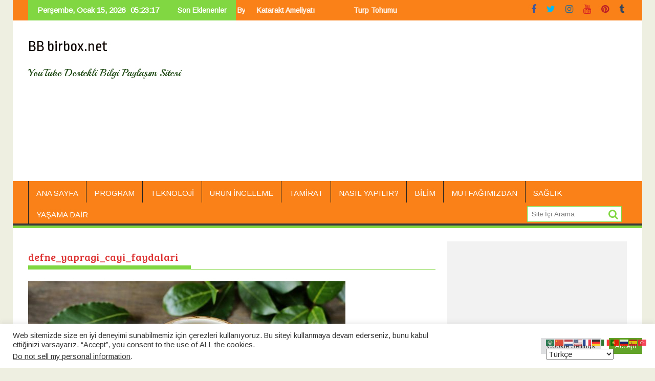

--- FILE ---
content_type: text/html; charset=UTF-8
request_url: https://www.birbox.net/defne-yapragi.html/defne_yapragi_cayi_faydalari
body_size: 19602
content:
<!DOCTYPE html><html dir="ltr" lang="tr" prefix="og: https://ogp.me/ns#"><head><meta charset="UTF-8"><meta name="viewport" content="width=device-width, initial-scale=1"><link rel="profile" href="http://gmpg.org/xfn/11"><link rel="pingback" href="https://www.birbox.net/xmlrpc.php"><title>defne_yapragi_cayi_faydalari | BB birbox.net</title><meta name="robots" content="max-image-preview:large" /><meta name="author" content="Admin"/><link rel="canonical" href="https://www.birbox.net/defne-yapragi.html/defne_yapragi_cayi_faydalari" /><meta name="generator" content="All in One SEO (AIOSEO) 4.9.3" /><meta property="og:locale" content="tr_TR" /><meta property="og:site_name" content="BB birbox.net | YouTube Destekli Bilgi Paylaşım Sitesi" /><meta property="og:type" content="article" /><meta property="og:title" content="defne_yapragi_cayi_faydalari | BB birbox.net" /><meta property="og:url" content="https://www.birbox.net/defne-yapragi.html/defne_yapragi_cayi_faydalari" /><meta property="article:published_time" content="2021-04-15T12:00:00+00:00" /><meta property="article:modified_time" content="2021-04-15T12:00:00+00:00" /><meta property="article:publisher" content="https://www.facebook.com/birboxnet" /><meta name="twitter:card" content="summary" /><meta name="twitter:site" content="@birbox3" /><meta name="twitter:title" content="defne_yapragi_cayi_faydalari | BB birbox.net" /><meta name="twitter:creator" content="@birbox3" /> <script type="application/ld+json" class="aioseo-schema">{"@context":"https:\/\/schema.org","@graph":[{"@type":"BreadcrumbList","@id":"https:\/\/www.birbox.net\/defne-yapragi.html\/defne_yapragi_cayi_faydalari#breadcrumblist","itemListElement":[{"@type":"ListItem","@id":"https:\/\/www.birbox.net#listItem","position":1,"name":"Ev","item":"https:\/\/www.birbox.net","nextItem":{"@type":"ListItem","@id":"https:\/\/www.birbox.net\/defne-yapragi.html\/defne_yapragi_cayi_faydalari#listItem","name":"defne_yapragi_cayi_faydalari"}},{"@type":"ListItem","@id":"https:\/\/www.birbox.net\/defne-yapragi.html\/defne_yapragi_cayi_faydalari#listItem","position":2,"name":"defne_yapragi_cayi_faydalari","previousItem":{"@type":"ListItem","@id":"https:\/\/www.birbox.net#listItem","name":"Ev"}}]},{"@type":"ItemPage","@id":"https:\/\/www.birbox.net\/defne-yapragi.html\/defne_yapragi_cayi_faydalari#itempage","url":"https:\/\/www.birbox.net\/defne-yapragi.html\/defne_yapragi_cayi_faydalari","name":"defne_yapragi_cayi_faydalari | BB birbox.net","inLanguage":"tr-TR","isPartOf":{"@id":"https:\/\/www.birbox.net\/#website"},"breadcrumb":{"@id":"https:\/\/www.birbox.net\/defne-yapragi.html\/defne_yapragi_cayi_faydalari#breadcrumblist"},"author":{"@id":"https:\/\/www.birbox.net\/author\/admin#author"},"creator":{"@id":"https:\/\/www.birbox.net\/author\/admin#author"},"datePublished":"2021-04-15T15:00:00+03:00","dateModified":"2021-04-15T15:00:00+03:00"},{"@type":"Person","@id":"https:\/\/www.birbox.net\/#person","name":"Admin","image":{"@type":"ImageObject","@id":"https:\/\/www.birbox.net\/defne-yapragi.html\/defne_yapragi_cayi_faydalari#personImage","url":"https:\/\/www.birbox.net\/wp-content\/litespeed\/avatar\/49fcf54a906fafcfdb3cb404fd64ac88.jpg?ver=1767863901","width":96,"height":96,"caption":"Admin"}},{"@type":"Person","@id":"https:\/\/www.birbox.net\/author\/admin#author","url":"https:\/\/www.birbox.net\/author\/admin","name":"Admin","image":{"@type":"ImageObject","@id":"https:\/\/www.birbox.net\/defne-yapragi.html\/defne_yapragi_cayi_faydalari#authorImage","url":"https:\/\/www.birbox.net\/wp-content\/litespeed\/avatar\/49fcf54a906fafcfdb3cb404fd64ac88.jpg?ver=1767863901","width":96,"height":96,"caption":"Admin"}},{"@type":"WebSite","@id":"https:\/\/www.birbox.net\/#website","url":"https:\/\/www.birbox.net\/","name":"BB birbox.net","description":"YouTube Destekli Bilgi Payla\u015f\u0131m Sitesi","inLanguage":"tr-TR","publisher":{"@id":"https:\/\/www.birbox.net\/#person"}}]}</script> <style>img:is([sizes="auto" i], [sizes^="auto," i]) { contain-intrinsic-size: 3000px 1500px }</style><link rel='dns-prefetch' href='//fonts.googleapis.com' /><link rel='dns-prefetch' href='//www.googletagmanager.com' /><link rel='dns-prefetch' href='//pagead2.googlesyndication.com' /><link rel="alternate" type="application/rss+xml" title="BB birbox.net &raquo; akışı" href="https://www.birbox.net/feed" /><link rel="alternate" type="application/rss+xml" title="BB birbox.net &raquo; yorum akışı" href="https://www.birbox.net/comments/feed" /><link rel="alternate" type="application/rss+xml" title="BB birbox.net &raquo; defne_yapragi_cayi_faydalari yorum akışı" href="https://www.birbox.net/defne-yapragi.html/defne_yapragi_cayi_faydalari/feed" /><style>.lazyload,
			.lazyloading {
				max-width: 100%;
			}</style> <script type="text/javascript">/*  */
window._wpemojiSettings = {"baseUrl":"https:\/\/s.w.org\/images\/core\/emoji\/14.0.0\/72x72\/","ext":".png","svgUrl":"https:\/\/s.w.org\/images\/core\/emoji\/14.0.0\/svg\/","svgExt":".svg","source":{"concatemoji":"https:\/\/www.birbox.net\/wp-includes\/js\/wp-emoji-release.min.js?ver=6.4.7"}};
/*! This file is auto-generated */
!function(i,n){var o,s,e;function c(e){try{var t={supportTests:e,timestamp:(new Date).valueOf()};sessionStorage.setItem(o,JSON.stringify(t))}catch(e){}}function p(e,t,n){e.clearRect(0,0,e.canvas.width,e.canvas.height),e.fillText(t,0,0);var t=new Uint32Array(e.getImageData(0,0,e.canvas.width,e.canvas.height).data),r=(e.clearRect(0,0,e.canvas.width,e.canvas.height),e.fillText(n,0,0),new Uint32Array(e.getImageData(0,0,e.canvas.width,e.canvas.height).data));return t.every(function(e,t){return e===r[t]})}function u(e,t,n){switch(t){case"flag":return n(e,"\ud83c\udff3\ufe0f\u200d\u26a7\ufe0f","\ud83c\udff3\ufe0f\u200b\u26a7\ufe0f")?!1:!n(e,"\ud83c\uddfa\ud83c\uddf3","\ud83c\uddfa\u200b\ud83c\uddf3")&&!n(e,"\ud83c\udff4\udb40\udc67\udb40\udc62\udb40\udc65\udb40\udc6e\udb40\udc67\udb40\udc7f","\ud83c\udff4\u200b\udb40\udc67\u200b\udb40\udc62\u200b\udb40\udc65\u200b\udb40\udc6e\u200b\udb40\udc67\u200b\udb40\udc7f");case"emoji":return!n(e,"\ud83e\udef1\ud83c\udffb\u200d\ud83e\udef2\ud83c\udfff","\ud83e\udef1\ud83c\udffb\u200b\ud83e\udef2\ud83c\udfff")}return!1}function f(e,t,n){var r="undefined"!=typeof WorkerGlobalScope&&self instanceof WorkerGlobalScope?new OffscreenCanvas(300,150):i.createElement("canvas"),a=r.getContext("2d",{willReadFrequently:!0}),o=(a.textBaseline="top",a.font="600 32px Arial",{});return e.forEach(function(e){o[e]=t(a,e,n)}),o}function t(e){var t=i.createElement("script");t.src=e,t.defer=!0,i.head.appendChild(t)}"undefined"!=typeof Promise&&(o="wpEmojiSettingsSupports",s=["flag","emoji"],n.supports={everything:!0,everythingExceptFlag:!0},e=new Promise(function(e){i.addEventListener("DOMContentLoaded",e,{once:!0})}),new Promise(function(t){var n=function(){try{var e=JSON.parse(sessionStorage.getItem(o));if("object"==typeof e&&"number"==typeof e.timestamp&&(new Date).valueOf()<e.timestamp+604800&&"object"==typeof e.supportTests)return e.supportTests}catch(e){}return null}();if(!n){if("undefined"!=typeof Worker&&"undefined"!=typeof OffscreenCanvas&&"undefined"!=typeof URL&&URL.createObjectURL&&"undefined"!=typeof Blob)try{var e="postMessage("+f.toString()+"("+[JSON.stringify(s),u.toString(),p.toString()].join(",")+"));",r=new Blob([e],{type:"text/javascript"}),a=new Worker(URL.createObjectURL(r),{name:"wpTestEmojiSupports"});return void(a.onmessage=function(e){c(n=e.data),a.terminate(),t(n)})}catch(e){}c(n=f(s,u,p))}t(n)}).then(function(e){for(var t in e)n.supports[t]=e[t],n.supports.everything=n.supports.everything&&n.supports[t],"flag"!==t&&(n.supports.everythingExceptFlag=n.supports.everythingExceptFlag&&n.supports[t]);n.supports.everythingExceptFlag=n.supports.everythingExceptFlag&&!n.supports.flag,n.DOMReady=!1,n.readyCallback=function(){n.DOMReady=!0}}).then(function(){return e}).then(function(){var e;n.supports.everything||(n.readyCallback(),(e=n.source||{}).concatemoji?t(e.concatemoji):e.wpemoji&&e.twemoji&&(t(e.twemoji),t(e.wpemoji)))}))}((window,document),window._wpemojiSettings);
/*  */</script> <link data-optimized="2" rel="stylesheet" href="https://www.birbox.net/wp-content/litespeed/css/98db27cc6c78af00f2a866d3882d2b9f.css?ver=f9082" /><style id='wp-emoji-styles-inline-css' type='text/css'>img.wp-smiley, img.emoji {
		display: inline !important;
		border: none !important;
		box-shadow: none !important;
		height: 1em !important;
		width: 1em !important;
		margin: 0 0.07em !important;
		vertical-align: -0.1em !important;
		background: none !important;
		padding: 0 !important;
	}</style><style id='wp-block-library-theme-inline-css' type='text/css'>.wp-block-audio figcaption{color:#555;font-size:13px;text-align:center}.is-dark-theme .wp-block-audio figcaption{color:hsla(0,0%,100%,.65)}.wp-block-audio{margin:0 0 1em}.wp-block-code{border:1px solid #ccc;border-radius:4px;font-family:Menlo,Consolas,monaco,monospace;padding:.8em 1em}.wp-block-embed figcaption{color:#555;font-size:13px;text-align:center}.is-dark-theme .wp-block-embed figcaption{color:hsla(0,0%,100%,.65)}.wp-block-embed{margin:0 0 1em}.blocks-gallery-caption{color:#555;font-size:13px;text-align:center}.is-dark-theme .blocks-gallery-caption{color:hsla(0,0%,100%,.65)}.wp-block-image figcaption{color:#555;font-size:13px;text-align:center}.is-dark-theme .wp-block-image figcaption{color:hsla(0,0%,100%,.65)}.wp-block-image{margin:0 0 1em}.wp-block-pullquote{border-bottom:4px solid;border-top:4px solid;color:currentColor;margin-bottom:1.75em}.wp-block-pullquote cite,.wp-block-pullquote footer,.wp-block-pullquote__citation{color:currentColor;font-size:.8125em;font-style:normal;text-transform:uppercase}.wp-block-quote{border-left:.25em solid;margin:0 0 1.75em;padding-left:1em}.wp-block-quote cite,.wp-block-quote footer{color:currentColor;font-size:.8125em;font-style:normal;position:relative}.wp-block-quote.has-text-align-right{border-left:none;border-right:.25em solid;padding-left:0;padding-right:1em}.wp-block-quote.has-text-align-center{border:none;padding-left:0}.wp-block-quote.is-large,.wp-block-quote.is-style-large,.wp-block-quote.is-style-plain{border:none}.wp-block-search .wp-block-search__label{font-weight:700}.wp-block-search__button{border:1px solid #ccc;padding:.375em .625em}:where(.wp-block-group.has-background){padding:1.25em 2.375em}.wp-block-separator.has-css-opacity{opacity:.4}.wp-block-separator{border:none;border-bottom:2px solid;margin-left:auto;margin-right:auto}.wp-block-separator.has-alpha-channel-opacity{opacity:1}.wp-block-separator:not(.is-style-wide):not(.is-style-dots){width:100px}.wp-block-separator.has-background:not(.is-style-dots){border-bottom:none;height:1px}.wp-block-separator.has-background:not(.is-style-wide):not(.is-style-dots){height:2px}.wp-block-table{margin:0 0 1em}.wp-block-table td,.wp-block-table th{word-break:normal}.wp-block-table figcaption{color:#555;font-size:13px;text-align:center}.is-dark-theme .wp-block-table figcaption{color:hsla(0,0%,100%,.65)}.wp-block-video figcaption{color:#555;font-size:13px;text-align:center}.is-dark-theme .wp-block-video figcaption{color:hsla(0,0%,100%,.65)}.wp-block-video{margin:0 0 1em}.wp-block-template-part.has-background{margin-bottom:0;margin-top:0;padding:1.25em 2.375em}</style><style id='classic-theme-styles-inline-css' type='text/css'>/*! This file is auto-generated */
.wp-block-button__link{color:#fff;background-color:#32373c;border-radius:9999px;box-shadow:none;text-decoration:none;padding:calc(.667em + 2px) calc(1.333em + 2px);font-size:1.125em}.wp-block-file__button{background:#32373c;color:#fff;text-decoration:none}</style><style id='global-styles-inline-css' type='text/css'>body{--wp--preset--color--black: #000000;--wp--preset--color--cyan-bluish-gray: #abb8c3;--wp--preset--color--white: #ffffff;--wp--preset--color--pale-pink: #f78da7;--wp--preset--color--vivid-red: #cf2e2e;--wp--preset--color--luminous-vivid-orange: #ff6900;--wp--preset--color--luminous-vivid-amber: #fcb900;--wp--preset--color--light-green-cyan: #7bdcb5;--wp--preset--color--vivid-green-cyan: #00d084;--wp--preset--color--pale-cyan-blue: #8ed1fc;--wp--preset--color--vivid-cyan-blue: #0693e3;--wp--preset--color--vivid-purple: #9b51e0;--wp--preset--gradient--vivid-cyan-blue-to-vivid-purple: linear-gradient(135deg,rgba(6,147,227,1) 0%,rgb(155,81,224) 100%);--wp--preset--gradient--light-green-cyan-to-vivid-green-cyan: linear-gradient(135deg,rgb(122,220,180) 0%,rgb(0,208,130) 100%);--wp--preset--gradient--luminous-vivid-amber-to-luminous-vivid-orange: linear-gradient(135deg,rgba(252,185,0,1) 0%,rgba(255,105,0,1) 100%);--wp--preset--gradient--luminous-vivid-orange-to-vivid-red: linear-gradient(135deg,rgba(255,105,0,1) 0%,rgb(207,46,46) 100%);--wp--preset--gradient--very-light-gray-to-cyan-bluish-gray: linear-gradient(135deg,rgb(238,238,238) 0%,rgb(169,184,195) 100%);--wp--preset--gradient--cool-to-warm-spectrum: linear-gradient(135deg,rgb(74,234,220) 0%,rgb(151,120,209) 20%,rgb(207,42,186) 40%,rgb(238,44,130) 60%,rgb(251,105,98) 80%,rgb(254,248,76) 100%);--wp--preset--gradient--blush-light-purple: linear-gradient(135deg,rgb(255,206,236) 0%,rgb(152,150,240) 100%);--wp--preset--gradient--blush-bordeaux: linear-gradient(135deg,rgb(254,205,165) 0%,rgb(254,45,45) 50%,rgb(107,0,62) 100%);--wp--preset--gradient--luminous-dusk: linear-gradient(135deg,rgb(255,203,112) 0%,rgb(199,81,192) 50%,rgb(65,88,208) 100%);--wp--preset--gradient--pale-ocean: linear-gradient(135deg,rgb(255,245,203) 0%,rgb(182,227,212) 50%,rgb(51,167,181) 100%);--wp--preset--gradient--electric-grass: linear-gradient(135deg,rgb(202,248,128) 0%,rgb(113,206,126) 100%);--wp--preset--gradient--midnight: linear-gradient(135deg,rgb(2,3,129) 0%,rgb(40,116,252) 100%);--wp--preset--font-size--small: 13px;--wp--preset--font-size--medium: 20px;--wp--preset--font-size--large: 36px;--wp--preset--font-size--x-large: 42px;--wp--preset--spacing--20: 0.44rem;--wp--preset--spacing--30: 0.67rem;--wp--preset--spacing--40: 1rem;--wp--preset--spacing--50: 1.5rem;--wp--preset--spacing--60: 2.25rem;--wp--preset--spacing--70: 3.38rem;--wp--preset--spacing--80: 5.06rem;--wp--preset--shadow--natural: 6px 6px 9px rgba(0, 0, 0, 0.2);--wp--preset--shadow--deep: 12px 12px 50px rgba(0, 0, 0, 0.4);--wp--preset--shadow--sharp: 6px 6px 0px rgba(0, 0, 0, 0.2);--wp--preset--shadow--outlined: 6px 6px 0px -3px rgba(255, 255, 255, 1), 6px 6px rgba(0, 0, 0, 1);--wp--preset--shadow--crisp: 6px 6px 0px rgba(0, 0, 0, 1);}:where(.is-layout-flex){gap: 0.5em;}:where(.is-layout-grid){gap: 0.5em;}body .is-layout-flow > .alignleft{float: left;margin-inline-start: 0;margin-inline-end: 2em;}body .is-layout-flow > .alignright{float: right;margin-inline-start: 2em;margin-inline-end: 0;}body .is-layout-flow > .aligncenter{margin-left: auto !important;margin-right: auto !important;}body .is-layout-constrained > .alignleft{float: left;margin-inline-start: 0;margin-inline-end: 2em;}body .is-layout-constrained > .alignright{float: right;margin-inline-start: 2em;margin-inline-end: 0;}body .is-layout-constrained > .aligncenter{margin-left: auto !important;margin-right: auto !important;}body .is-layout-constrained > :where(:not(.alignleft):not(.alignright):not(.alignfull)){max-width: var(--wp--style--global--content-size);margin-left: auto !important;margin-right: auto !important;}body .is-layout-constrained > .alignwide{max-width: var(--wp--style--global--wide-size);}body .is-layout-flex{display: flex;}body .is-layout-flex{flex-wrap: wrap;align-items: center;}body .is-layout-flex > *{margin: 0;}body .is-layout-grid{display: grid;}body .is-layout-grid > *{margin: 0;}:where(.wp-block-columns.is-layout-flex){gap: 2em;}:where(.wp-block-columns.is-layout-grid){gap: 2em;}:where(.wp-block-post-template.is-layout-flex){gap: 1.25em;}:where(.wp-block-post-template.is-layout-grid){gap: 1.25em;}.has-black-color{color: var(--wp--preset--color--black) !important;}.has-cyan-bluish-gray-color{color: var(--wp--preset--color--cyan-bluish-gray) !important;}.has-white-color{color: var(--wp--preset--color--white) !important;}.has-pale-pink-color{color: var(--wp--preset--color--pale-pink) !important;}.has-vivid-red-color{color: var(--wp--preset--color--vivid-red) !important;}.has-luminous-vivid-orange-color{color: var(--wp--preset--color--luminous-vivid-orange) !important;}.has-luminous-vivid-amber-color{color: var(--wp--preset--color--luminous-vivid-amber) !important;}.has-light-green-cyan-color{color: var(--wp--preset--color--light-green-cyan) !important;}.has-vivid-green-cyan-color{color: var(--wp--preset--color--vivid-green-cyan) !important;}.has-pale-cyan-blue-color{color: var(--wp--preset--color--pale-cyan-blue) !important;}.has-vivid-cyan-blue-color{color: var(--wp--preset--color--vivid-cyan-blue) !important;}.has-vivid-purple-color{color: var(--wp--preset--color--vivid-purple) !important;}.has-black-background-color{background-color: var(--wp--preset--color--black) !important;}.has-cyan-bluish-gray-background-color{background-color: var(--wp--preset--color--cyan-bluish-gray) !important;}.has-white-background-color{background-color: var(--wp--preset--color--white) !important;}.has-pale-pink-background-color{background-color: var(--wp--preset--color--pale-pink) !important;}.has-vivid-red-background-color{background-color: var(--wp--preset--color--vivid-red) !important;}.has-luminous-vivid-orange-background-color{background-color: var(--wp--preset--color--luminous-vivid-orange) !important;}.has-luminous-vivid-amber-background-color{background-color: var(--wp--preset--color--luminous-vivid-amber) !important;}.has-light-green-cyan-background-color{background-color: var(--wp--preset--color--light-green-cyan) !important;}.has-vivid-green-cyan-background-color{background-color: var(--wp--preset--color--vivid-green-cyan) !important;}.has-pale-cyan-blue-background-color{background-color: var(--wp--preset--color--pale-cyan-blue) !important;}.has-vivid-cyan-blue-background-color{background-color: var(--wp--preset--color--vivid-cyan-blue) !important;}.has-vivid-purple-background-color{background-color: var(--wp--preset--color--vivid-purple) !important;}.has-black-border-color{border-color: var(--wp--preset--color--black) !important;}.has-cyan-bluish-gray-border-color{border-color: var(--wp--preset--color--cyan-bluish-gray) !important;}.has-white-border-color{border-color: var(--wp--preset--color--white) !important;}.has-pale-pink-border-color{border-color: var(--wp--preset--color--pale-pink) !important;}.has-vivid-red-border-color{border-color: var(--wp--preset--color--vivid-red) !important;}.has-luminous-vivid-orange-border-color{border-color: var(--wp--preset--color--luminous-vivid-orange) !important;}.has-luminous-vivid-amber-border-color{border-color: var(--wp--preset--color--luminous-vivid-amber) !important;}.has-light-green-cyan-border-color{border-color: var(--wp--preset--color--light-green-cyan) !important;}.has-vivid-green-cyan-border-color{border-color: var(--wp--preset--color--vivid-green-cyan) !important;}.has-pale-cyan-blue-border-color{border-color: var(--wp--preset--color--pale-cyan-blue) !important;}.has-vivid-cyan-blue-border-color{border-color: var(--wp--preset--color--vivid-cyan-blue) !important;}.has-vivid-purple-border-color{border-color: var(--wp--preset--color--vivid-purple) !important;}.has-vivid-cyan-blue-to-vivid-purple-gradient-background{background: var(--wp--preset--gradient--vivid-cyan-blue-to-vivid-purple) !important;}.has-light-green-cyan-to-vivid-green-cyan-gradient-background{background: var(--wp--preset--gradient--light-green-cyan-to-vivid-green-cyan) !important;}.has-luminous-vivid-amber-to-luminous-vivid-orange-gradient-background{background: var(--wp--preset--gradient--luminous-vivid-amber-to-luminous-vivid-orange) !important;}.has-luminous-vivid-orange-to-vivid-red-gradient-background{background: var(--wp--preset--gradient--luminous-vivid-orange-to-vivid-red) !important;}.has-very-light-gray-to-cyan-bluish-gray-gradient-background{background: var(--wp--preset--gradient--very-light-gray-to-cyan-bluish-gray) !important;}.has-cool-to-warm-spectrum-gradient-background{background: var(--wp--preset--gradient--cool-to-warm-spectrum) !important;}.has-blush-light-purple-gradient-background{background: var(--wp--preset--gradient--blush-light-purple) !important;}.has-blush-bordeaux-gradient-background{background: var(--wp--preset--gradient--blush-bordeaux) !important;}.has-luminous-dusk-gradient-background{background: var(--wp--preset--gradient--luminous-dusk) !important;}.has-pale-ocean-gradient-background{background: var(--wp--preset--gradient--pale-ocean) !important;}.has-electric-grass-gradient-background{background: var(--wp--preset--gradient--electric-grass) !important;}.has-midnight-gradient-background{background: var(--wp--preset--gradient--midnight) !important;}.has-small-font-size{font-size: var(--wp--preset--font-size--small) !important;}.has-medium-font-size{font-size: var(--wp--preset--font-size--medium) !important;}.has-large-font-size{font-size: var(--wp--preset--font-size--large) !important;}.has-x-large-font-size{font-size: var(--wp--preset--font-size--x-large) !important;}
.wp-block-navigation a:where(:not(.wp-element-button)){color: inherit;}
:where(.wp-block-post-template.is-layout-flex){gap: 1.25em;}:where(.wp-block-post-template.is-layout-grid){gap: 1.25em;}
:where(.wp-block-columns.is-layout-flex){gap: 2em;}:where(.wp-block-columns.is-layout-grid){gap: 2em;}
.wp-block-pullquote{font-size: 1.5em;line-height: 1.6;}</style><link rel='stylesheet' id='Ropa Sans-css' href='//fonts.googleapis.com/css?family=Ropa+Sans&#038;ver=6.4.7' type='text/css' media='all' /><link rel='stylesheet' id='Playball-css' href='//fonts.googleapis.com/css?family=Playball&#038;ver=6.4.7' type='text/css' media='all' /><link rel='stylesheet' id='Arimo-css' href='//fonts.googleapis.com/css?family=Arimo&#038;ver=6.4.7' type='text/css' media='all' /><link rel='stylesheet' id='Bree Serif-css' href='//fonts.googleapis.com/css?family=Bree+Serif&#038;ver=6.4.7' type='text/css' media='all' /><link rel='stylesheet' id='supermag-googleapis-css' href='//fonts.googleapis.com/css?family=Oswald%3A300%2C400%2C700%7CRoboto%3A300italic%2C400%2C500%2C700&#038;ver=4.0.3' type='text/css' media='all' /><style id='supermag-style-inline-css' type='text/css'>.site-title,
        .site-title a{
            font-family: 'Ropa Sans';
        }
        .site-description,
        .site-description a{
            font-family: 'Playball';
        }
        .main-navigation a{
            font-family: 'Arimo';
        }
        h1, h1 a,
        h2, h2 a,
        h3, h3 a,
        h4, h4 a,
        h5, h5 a,
        h6, h6 a {
            font-family: 'Bree Serif';
        }
        body, p {
            font-family: 'Arimo';
        }
        .site-title,
        .site-title a{
            color: #0f0500;
        }
        .site-title:hover,
        .site-title a:hover{
            color: #f7f7f7;
        }
        .site-description,
        .site-description a{
            color: #1c4711;
        }
        h1, h1 a,
        h2, h2 a,
        h3, h3 a,
        h4, h4 a,
        h5, h5 a,
        h6, h6 a {
            color: #dd3333;
        }
         .entry-content p,.details{
            color: #2d2d2d;
        }
        .comment-form .form-submit input,
        .read-more,
        .bn-title,
        .home-icon.front_page_on,
        .slider-section .cat-links a,
        .gallery-carousel .mCSB_scrollTools .mCSB_dragger .mCSB_dragger_bar,
        #calendar_wrap #wp-calendar #today,
        #calendar_wrap #wp-calendar #today a,
        .wpcf7-form input.wpcf7-submit:hover,
        .breadcrumb{
            background: #81d742;
        }
         .breadcrumb::after {
            border-left: 5px solid #81d742;
        }
        .rtl .breadcrumb::after {
            border-right: 5px solid #81d742;
            border-left: medium none;
        }
         .header-wrapper #site-navigation{
            border-bottom: 5px solid #81d742;
        }
        .search-block input#menu-search,
        .widget_search input#s,
        .slicknav_btn.slicknav_open,
        .footer-wrapper .bn-title,
        .gallery-carousel  li:hover img,
        .page-numbers:hover,
        .page-numbers:focus, .page-numbers.current,
        .wpcf7-form input.wpcf7-submit{
            border: 1px solid #81d742;
        }
         .footer-wrapper .border{
            border-top: 1px solid #81d742;
        }
        .socials a:hover,
        .search-block #searchsubmit,
        .widget_search #searchsubmit,
        .slider-section .bx-controls-direction a,
        .sm-up:hover,
        .sm-tabs-title .single-tab-title.opened,
        .page-numbers,
        .wpcf7-form input.wpcf7-submit{
            color: #81d742;
        }
         .sm-tabs-title .single-tab-title.opened::after{
            border-color: #81d742 transparent;
        }
        .slicknav_btn.slicknav_open:before{
            background: none repeat scroll 0 0 #81d742;
            box-shadow: 0 6px 0 0 #81d742, 0 12px 0 0 #81d742;
        }
        .besides-slider .beside-post{
            border-bottom: 3px solid #81d742;
        }
        .widget-title,
            .footer-wrapper,
            .page-header .page-title,
            .single .entry-header .entry-title,
            .page .entry-header .entry-title
            {
            border-bottom: 1px solid #81d742;
        }
        .footer-wrapper .bn-title:before,
        .widget-title:before,
            .page-header .page-title:before,
            .single .entry-header .entry-title:before,
            .page .entry-header .entry-title:before
            {
            border-bottom: 7px solid #81d742;
        }
        .active img{
            border: 2px solid #81d742;
        }
        .comment-form .form-submit input:hover,
        .slider-section .cat-links a:hover,
        .read-more:hover,
        .slider-section .bx-controls-direction a,
        .sm-up-container,
        .gallery-carousel .mCSB_container{
            background:#3d3d3d;
        }
        .gallery-carousel  li img {
            border:1px solid #3d3d3d;
        }
        .entry-content a{
            color: #2d2d2d;
        }
        a:hover,
        .nav-links a:hover,
        #supermag-breadcrumbs a:hover,
        .bn-content a:hover,
        .slider-section .slide-title:hover,
        .feature-side-slider .post-title a:hover,
        .slider-feature-wrap a:hover,
        .feature-side-slider .beside-post:hover .beside-caption a,
        .featured-desc a:hover h4,
        .featured-desc .above-entry-meta span:hover{
            color: #24e23d;
        }
        .nav-links .nav-previous a:hover, .nav-links .nav-next a:hover{
            border-top: 1px solid #24e23d;
        }
         .posted-on a,
         .posted-on i,
        .author.vcard a,
        .author.vcard i,
        .comments-link a,
        .comments-link i,
        .edit-link a,
        .edit-link i,
        .cat-links a,
        .cat-links i,
        .tags-links a,
        .tags-links i,
        .byline a,
        .byline i{
            color: #7a7a7a;
        }
        .posted-on:hover i,
        .posted-on:hover a,
        .author.vcard:hover,
        .author.vcard:hover a,
        .author.vcard:hover i,
        .comments-link:hover a,
        .comments-link:hover i,
        .cat-links:hover a,
        .cat-links:hover i,
        .edit-link:hover a,
        .edit-link:hover i,
        .tags-links:hover a,
        .tags-links:hover i,
        .byline:hover a,
        .byline:hover i
        {
            color: #4db2ec;
        }
        .top-header-section,
        .top-header-section .wrapper{
            background: #f98118;
        }
        .header-wrapper,
        .no-header-bn {
            background: #ffffff;
        }
        .header-wrapper #site-navigation,
        .header-wrapper .supermag_mega_menu.menu .mega-sub-menu li.menu-item-inner-mega .supermag-mega-menu-cat-wrap a,
        .header-wrapper .supermag_mega_menu.menu .mega-sub-menu li.menu-item a,
        .mega-sub-menu .supermag-mega-menu-cat-wrap,
        .header-wrapper ul.sub-menu.mega-sub-menu,
        .slicknav_btn,
        .header-wrapper .main-navigation .slicknav_nav ul.sub-menu,
        .header-wrapper .main-navigation ul ul.sub-menu li,
        .header-wrapper .supermag_mega_menu.menu .mega-sub-menu li.menu-item-inner-mega .supermag-mega-menu-cat-wrap a{
            background: #f98118;
        }
        .header-wrapper .menu > li.current-menu-item > a,
        .header-wrapper .menu > li.current-menu-parent a,
        .header-wrapper .menu > li.current_page_parent a,
        .header-wrapper .menu > li.current_page_ancestor a,
        .header-wrapper .menu > li.current-menu-item > a:before,
        .header-wrapper .menu > li.current-menu-parent > a:before,
        .header-wrapper .menu > li.current_page_parent > a:before,
        .header-wrapper .menu > li.current_page_ancestor > a:before{
            background: #146300;
        }
        .slicknav_nav li:hover > a,
        .slicknav_nav li.current-menu-ancestor  a,
        .slicknav_nav li.current-menu-item  > a,
        .slicknav_nav li.current_page_item a,
        .slicknav_nav li.current_page_item .slicknav_item span,
        .mega-sub-menu .mega-active-cat{
            color: #146300;
        }
        .supermag-mega-menu-con-wrap,
        .header-wrapper .menu li:hover > a,
        .header-wrapper .supermag_mega_menu.menu .mega-sub-menu li.menu-item-inner-mega .supermag-mega-menu-cat-wrap a.mega-active-cat{
            background: #81d742;
        }
        .supermag_mega_menu .header-wrapper .main-navigation ul ul.sub-menu li:hover > a,
        .icon-menu:hover,
        .header-wrapper .supermag_mega_menu.menu .mega-sub-menu li.menu-item a:hover,
        .slicknav_nav li .slicknav_item:hover a{
            color:#81d742;
        }
        @media screen and (max-width:992px){
            .supermag-mega-menu-con-wrap,
            .header-wrapper .supermag_mega_menu.menu .mega-sub-menu li.menu-item-inner-mega .supermag-mega-menu-cat-wrap a.mega-active-cat{
                background:#f98118;
            }
        }
        @media screen and (max-width:639px){
            .mega-sub-menu .menu-post-block h2 a:hover {
                color: #81d742;
            }
        }
       .header-wrapper .menu li a{
            color: #FFFFFF;
        }
       .header-wrapper #site-navigation{
            box-shadow: -1px -5px 0 -1px #393939 inset;
        }
       #supermag-breadcrumbs{
            background: #f2f2f2;
        }
       .secondary-sidebar .widget-area.sidebar{
            background: #f2f2f2;
        }
       .footer-wrapper,
       .wrapper.footer-wrapper{
            background: #2d2d2d;
        }
       .footer-wrapper .widget-title,
        .footer-wrapper h1, .footer-wrapper h1 a,
        .footer-wrapper h2, .footer-wrapper h2 a,
        .footer-wrapper h3, .footer-wrapper h3 a,
        .footer-wrapper h4, .footer-wrapper h4 a,
        .footer-wrapper h5, .footer-wrapper h5 a,
        .footer-wrapper h6, .footer-wrapper h6 a{
            color: #73d62c;
        }
       .footer-wrapper,
        .footer-wrapper .featured-desc .above-entry-meta,
        .footer-wrapper .entry-content p,.footer-wrapper .details{
            color: #ffffff;
        }
       .footer-wrapper a,
         .footer-wrapper .featured-desc .above-entry-meta i{
             color: #ffffff;
         }
       .footer-wrapper a:hover,
        .footer-sidebar .featured-desc .above-entry-meta a:hover {
            color: #4db2ec;
        }
            .featured-desc .above-entry-meta,
            .featured-desc .below-entry-meta .cat-links a,
            .entry-footer .cat-links a,
            article.post .read-more,
            article.page .read-more,
            .slider-section .cat-links a{
            border-radius: 4px;
            }
            
                    .cat-links .at-cat-item-1{
                    background: #7100e2!important;
                    color : #fff!important;
                    }
                    
                    .at-cat-color-wrap-1 .widget-title::before,
                    body.category-1 .page-header .page-title::before
                    {
                     border-bottom: 7px solid #7100e2;
                    }
                    
                    .at-cat-color-wrap-1 .widget-title,
                     body.category-1 .page-header .page-title
                    {
                     border-bottom: 1px solid #7100e2;
                    }
                    .cat-links .at-cat-item-1:hover{
                    background: #2d2d2d!important;
                    color : #fff!important;
                    }
                    
                    .cat-links .at-cat-item-3{
                    background: #259b2f!important;
                    color : #fff!important;
                    }
                    
                    .at-cat-color-wrap-3 .widget-title::before,
                    body.category-3 .page-header .page-title::before
                    {
                     border-bottom: 7px solid #259b2f;
                    }
                    
                    .at-cat-color-wrap-3 .widget-title,
                     body.category-3 .page-header .page-title
                    {
                     border-bottom: 1px solid #259b2f;
                    }
                    .cat-links .at-cat-item-3:hover{
                    background: #2d2d2d!important;
                    color : #fff!important;
                    }
                    
                    .cat-links .at-cat-item-5{
                    background: #259b2f!important;
                    color : #fff!important;
                    }
                    
                    .at-cat-color-wrap-5 .widget-title::before,
                    body.category-5 .page-header .page-title::before
                    {
                     border-bottom: 7px solid #259b2f;
                    }
                    
                    .at-cat-color-wrap-5 .widget-title,
                     body.category-5 .page-header .page-title
                    {
                     border-bottom: 1px solid #259b2f;
                    }
                    .cat-links .at-cat-item-5:hover{
                    background: #2d2d2d!important;
                    color : #fff!important;
                    }
                    
                    .cat-links .at-cat-item-6{
                    background: #259b2f!important;
                    color : #fff!important;
                    }
                    
                    .at-cat-color-wrap-6 .widget-title::before,
                    body.category-6 .page-header .page-title::before
                    {
                     border-bottom: 7px solid #259b2f;
                    }
                    
                    .at-cat-color-wrap-6 .widget-title,
                     body.category-6 .page-header .page-title
                    {
                     border-bottom: 1px solid #259b2f;
                    }
                    .cat-links .at-cat-item-6:hover{
                    background: #2d2d2d!important;
                    color : #fff!important;
                    }
                    
                    .cat-links .at-cat-item-19{
                    background: #259b2f!important;
                    color : #fff!important;
                    }
                    
                    .at-cat-color-wrap-19 .widget-title::before,
                    body.category-19 .page-header .page-title::before
                    {
                     border-bottom: 7px solid #259b2f;
                    }
                    
                    .at-cat-color-wrap-19 .widget-title,
                     body.category-19 .page-header .page-title
                    {
                     border-bottom: 1px solid #259b2f;
                    }
                    .cat-links .at-cat-item-19:hover{
                    background: #2d2d2d!important;
                    color : #fff!important;
                    }
                    
                    .cat-links .at-cat-item-20{
                    background: #259b2f!important;
                    color : #fff!important;
                    }
                    
                    .at-cat-color-wrap-20 .widget-title::before,
                    body.category-20 .page-header .page-title::before
                    {
                     border-bottom: 7px solid #259b2f;
                    }
                    
                    .at-cat-color-wrap-20 .widget-title,
                     body.category-20 .page-header .page-title
                    {
                     border-bottom: 1px solid #259b2f;
                    }
                    .cat-links .at-cat-item-20:hover{
                    background: #2d2d2d!important;
                    color : #fff!important;
                    }
                    
                    .cat-links .at-cat-item-22{
                    background: #259b2f!important;
                    color : #fff!important;
                    }
                    
                    .at-cat-color-wrap-22 .widget-title::before,
                    body.category-22 .page-header .page-title::before
                    {
                     border-bottom: 7px solid #259b2f;
                    }
                    
                    .at-cat-color-wrap-22 .widget-title,
                     body.category-22 .page-header .page-title
                    {
                     border-bottom: 1px solid #259b2f;
                    }
                    .cat-links .at-cat-item-22:hover{
                    background: #2d2d2d!important;
                    color : #fff!important;
                    }
                    
                    .cat-links .at-cat-item-24{
                    background: #259b2f!important;
                    color : #fff!important;
                    }
                    
                    .at-cat-color-wrap-24 .widget-title::before,
                    body.category-24 .page-header .page-title::before
                    {
                     border-bottom: 7px solid #259b2f;
                    }
                    
                    .at-cat-color-wrap-24 .widget-title,
                     body.category-24 .page-header .page-title
                    {
                     border-bottom: 1px solid #259b2f;
                    }
                    .cat-links .at-cat-item-24:hover{
                    background: #2d2d2d!important;
                    color : #fff!important;
                    }
                    
                    .cat-links .at-cat-item-27{
                    background: #259b2f!important;
                    color : #fff!important;
                    }
                    
                    .at-cat-color-wrap-27 .widget-title::before,
                    body.category-27 .page-header .page-title::before
                    {
                     border-bottom: 7px solid #259b2f;
                    }
                    
                    .at-cat-color-wrap-27 .widget-title,
                     body.category-27 .page-header .page-title
                    {
                     border-bottom: 1px solid #259b2f;
                    }
                    .cat-links .at-cat-item-27:hover{
                    background: #2d2d2d!important;
                    color : #fff!important;
                    }
                    
                    .cat-links .at-cat-item-392{
                    background: #1e73be!important;
                    color : #fff!important;
                    }
                    
                    .at-cat-color-wrap-392 .widget-title::before,
                    body.category-392 .page-header .page-title::before
                    {
                     border-bottom: 7px solid #1e73be;
                    }
                    
                    .at-cat-color-wrap-392 .widget-title,
                     body.category-392 .page-header .page-title
                    {
                     border-bottom: 1px solid #1e73be;
                    }
                    .cat-links .at-cat-item-392:hover{
                    background: #2d2d2d!important;
                    color : #fff!important;
                    }
                    
                    .cat-links .at-cat-item-449{
                    background: #81d742!important;
                    color : #fff!important;
                    }
                    
                    .cat-links .at-cat-item-449:hover{
                    background: #2d2d2d!important;
                    color : #fff!important;
                    }
                    
                    .cat-links .at-cat-item-653{
                    background: #81d742!important;
                    color : #fff!important;
                    }
                    
                    .cat-links .at-cat-item-653:hover{
                    background: #2d2d2d!important;
                    color : #fff!important;
                    }
                    
                    .cat-links .at-cat-item-1477{
                    background: #81d742!important;
                    color : #fff!important;
                    }
                    
                    .at-cat-color-wrap-1477 .widget-title::before,
                    body.category-1477 .page-header .page-title::before
                    {
                     border-bottom: 7px solid #81d742;
                    }
                    
                    .at-cat-color-wrap-1477 .widget-title,
                     body.category-1477 .page-header .page-title
                    {
                     border-bottom: 1px solid #81d742;
                    }
                    .cat-links .at-cat-item-1477:hover{
                    background: #2d2d2d!important;
                    color : #fff!important;
                    }
                    
                    .cat-links .at-cat-item-1478{
                    background: #dd3333!important;
                    color : #fff!important;
                    }
                    
                    .at-cat-color-wrap-1478 .widget-title::before,
                    body.category-1478 .page-header .page-title::before
                    {
                     border-bottom: 7px solid #dd3333;
                    }
                    
                    .at-cat-color-wrap-1478 .widget-title,
                     body.category-1478 .page-header .page-title
                    {
                     border-bottom: 1px solid #dd3333;
                    }
                    .cat-links .at-cat-item-1478:hover{
                    background: #2d2d2d!important;
                    color : #fff!important;
                    }</style><style id='heateor_sss_frontend_css-inline-css' type='text/css'>.heateor_sss_button_instagram span.heateor_sss_svg,a.heateor_sss_instagram span.heateor_sss_svg{background:radial-gradient(circle at 30% 107%,#fdf497 0,#fdf497 5%,#fd5949 45%,#d6249f 60%,#285aeb 90%)}.heateor_sss_horizontal_sharing .heateor_sss_svg,.heateor_sss_standard_follow_icons_container .heateor_sss_svg{color:#fff;border-width:0px;border-style:solid;border-color:transparent}.heateor_sss_horizontal_sharing .heateorSssTCBackground{color:#666}.heateor_sss_horizontal_sharing span.heateor_sss_svg:hover,.heateor_sss_standard_follow_icons_container span.heateor_sss_svg:hover{border-color:transparent;}.heateor_sss_vertical_sharing span.heateor_sss_svg,.heateor_sss_floating_follow_icons_container span.heateor_sss_svg{color:#fff;border-width:0px;border-style:solid;border-color:transparent;}.heateor_sss_vertical_sharing .heateorSssTCBackground{color:#666;}.heateor_sss_vertical_sharing span.heateor_sss_svg:hover,.heateor_sss_floating_follow_icons_container span.heateor_sss_svg:hover{border-color:transparent;}@media screen and (max-width:783px) {.heateor_sss_vertical_sharing{display:none!important}}</style> <script type="text/javascript" id="cookie-law-info-js-extra">/*  */
var Cli_Data = {"nn_cookie_ids":[],"cookielist":[],"non_necessary_cookies":[],"ccpaEnabled":"1","ccpaRegionBased":"","ccpaBarEnabled":"","strictlyEnabled":["necessary","obligatoire"],"ccpaType":"ccpa_gdpr","js_blocking":"1","custom_integration":"","triggerDomRefresh":"","secure_cookies":""};
var cli_cookiebar_settings = {"animate_speed_hide":"500","animate_speed_show":"500","background":"#FFF","border":"#b1a6a6c2","border_on":"","button_1_button_colour":"#61a229","button_1_button_hover":"#4e8221","button_1_link_colour":"#fff","button_1_as_button":"1","button_1_new_win":"","button_2_button_colour":"#333","button_2_button_hover":"#292929","button_2_link_colour":"#444","button_2_as_button":"","button_2_hidebar":"","button_3_button_colour":"#dedfe0","button_3_button_hover":"#b2b2b3","button_3_link_colour":"#333333","button_3_as_button":"1","button_3_new_win":"","button_4_button_colour":"#dedfe0","button_4_button_hover":"#b2b2b3","button_4_link_colour":"#333333","button_4_as_button":"1","button_7_button_colour":"#61a229","button_7_button_hover":"#4e8221","button_7_link_colour":"#fff","button_7_as_button":"1","button_7_new_win":"","font_family":"inherit","header_fix":"","notify_animate_hide":"1","notify_animate_show":"","notify_div_id":"#cookie-law-info-bar","notify_position_horizontal":"right","notify_position_vertical":"bottom","scroll_close":"1","scroll_close_reload":"","accept_close_reload":"","reject_close_reload":"","showagain_tab":"","showagain_background":"#fff","showagain_border":"#000","showagain_div_id":"#cookie-law-info-again","showagain_x_position":"100px","text":"#333333","show_once_yn":"","show_once":"10000","logging_on":"","as_popup":"","popup_overlay":"1","bar_heading_text":"","cookie_bar_as":"banner","popup_showagain_position":"bottom-right","widget_position":"left"};
var log_object = {"ajax_url":"https:\/\/www.birbox.net\/wp-admin\/admin-ajax.php"};
/*  */</script> <script type="text/javascript" id="cookie-law-info-ccpa-js-extra">/*  */
var ccpa_data = {"opt_out_prompt":"Ger\u00e7ekten vazge\u00e7mek istiyor musunuz?","opt_out_confirm":"Onayla","opt_out_cancel":"\u0130ptal Et"};
/*  */</script> <!--[if lt IE 9]> <script type="text/javascript" src="https://www.birbox.net/wp-content/themes/supermagpro/assets/library/html5shiv/html5shiv.min.js?ver=3.7.3" id="html5shiv-js"></script> <![endif]-->
<!--[if lt IE 9]> <script type="text/javascript" src="https://www.birbox.net/wp-content/themes/supermagpro/assets/library/respond/respond.min.js?ver=1.4.2" id="respond-js"></script> <![endif]--><link rel="https://api.w.org/" href="https://www.birbox.net/wp-json/" /><link rel="alternate" type="application/json" href="https://www.birbox.net/wp-json/wp/v2/media/2603" /><link rel="EditURI" type="application/rsd+xml" title="RSD" href="https://www.birbox.net/xmlrpc.php?rsd" /><meta name="generator" content="WordPress 6.4.7" /><link rel='shortlink' href='https://www.birbox.net/?p=2603' /><link rel="alternate" type="application/json+oembed" href="https://www.birbox.net/wp-json/oembed/1.0/embed?url=https%3A%2F%2Fwww.birbox.net%2Fdefne-yapragi.html%2Fdefne_yapragi_cayi_faydalari" /><link rel="alternate" type="text/xml+oembed" href="https://www.birbox.net/wp-json/oembed/1.0/embed?url=https%3A%2F%2Fwww.birbox.net%2Fdefne-yapragi.html%2Fdefne_yapragi_cayi_faydalari&#038;format=xml" /><meta name="generator" content="Site Kit by Google 1.170.0" /><script type="text/javascript">/******************************************************************************
***   COPY PROTECTED BY http://chetangole.com/blog/wp-copyprotect/   version 3.1.0 ****
******************************************************************************/
var message="Üzgünüm";
function clickIE4(){
if (event.button==2){
alert(message);
return false;
}
}

function clickNS4(e){
if (document.layers||document.getElementById&&!document.all){
if (e.which==2||e.which==3){
alert(message);
return false;
}
}
}

if (document.layers){
document.captureEvents(Event.MOUSEDOWN);
document.onmousedown=clickNS4;
}
else if (document.all&&!document.getElementById){
document.onmousedown=clickIE4;
}
document.oncontextmenu=new Function("alert(message);return false")</script> <script type="text/javascript">/******************************************************************************
***   COPY PROTECTED BY http://chetangole.com/blog/wp-copyprotect/   version 3.1.0 ****
******************************************************************************/
function disableSelection(target){
if (typeof target.onselectstart!="undefined") //For IE 
	target.onselectstart=function(){return false}
else if (typeof target.style.MozUserSelect!="undefined") //For Firefox
	target.style.MozUserSelect="none"
else //All other route (For Opera)
	target.onmousedown=function(){return false}
target.style.cursor = "default"
}</script> <style>/* CSS added by WP Meta and Date Remover*/.entry-meta {display:none !important;}
	.home .entry-meta { display: none; }
	.entry-footer {display:none !important;}
	.home .entry-footer { display: none; }</style> <script>document.documentElement.className = document.documentElement.className.replace('no-js', 'js');</script> <style>.no-js img.lazyload {
				display: none;
			}

			figure.wp-block-image img.lazyloading {
				min-width: 150px;
			}

			.lazyload,
			.lazyloading {
				--smush-placeholder-width: 100px;
				--smush-placeholder-aspect-ratio: 1/1;
				width: var(--smush-image-width, var(--smush-placeholder-width)) !important;
				aspect-ratio: var(--smush-image-aspect-ratio, var(--smush-placeholder-aspect-ratio)) !important;
			}

						.lazyload, .lazyloading {
				opacity: 0;
			}

			.lazyloaded {
				opacity: 1;
				transition: opacity 400ms;
				transition-delay: 0ms;
			}</style><meta name="google-adsense-platform-account" content="ca-host-pub-2644536267352236"><meta name="google-adsense-platform-domain" content="sitekit.withgoogle.com"> <script type="text/javascript">/*  */

			( function( w, d, s, l, i ) {
				w[l] = w[l] || [];
				w[l].push( {'gtm.start': new Date().getTime(), event: 'gtm.js'} );
				var f = d.getElementsByTagName( s )[0],
					j = d.createElement( s ), dl = l != 'dataLayer' ? '&l=' + l : '';
				j.async = true;
				j.src = 'https://www.googletagmanager.com/gtm.js?id=' + i + dl;
				f.parentNode.insertBefore( j, f );
			} )( window, document, 'script', 'dataLayer', 'GTM-P52M92F' );
			
/*  */</script>  <script type="text/javascript" async="async" src="https://pagead2.googlesyndication.com/pagead/js/adsbygoogle.js?client=ca-pub-7272007887609979&amp;host=ca-host-pub-2644536267352236" crossorigin="anonymous"></script> <link rel="icon" href="https://www.birbox.net/wp-content/uploads/2020/04/cropped-icon_birbox-500x280.png" sizes="32x32" /><link rel="icon" href="https://www.birbox.net/wp-content/uploads/2020/04/cropped-icon_birbox-500x280.png" sizes="192x192" /><link rel="apple-touch-icon" href="https://www.birbox.net/wp-content/uploads/2020/04/cropped-icon_birbox-500x280.png" /><meta name="msapplication-TileImage" content="https://www.birbox.net/wp-content/uploads/2020/04/cropped-icon_birbox-500x280.png" /></head><body class="attachment attachment-template-default single single-attachment postid-2603 attachmentid-2603 attachment-jpeg gutentor-active boxed-layout right-sidebar at-sticky-sidebar left-logo-right-ainfo">
<noscript>
<iframe src="https://www.googletagmanager.com/ns.html?id=GTM-P52M92F" height="0" width="0" style="display:none;visibility:hidden"></iframe>
</noscript><div id="page" class="hfeed site">
<a class="skip-link screen-reader-text" href="#content" title="link">Skip to content</a><header id="masthead" class="site-header"><div class="top-header-section clearfix"><div class="wrapper"><div class="header-latest-posts float-left bn-title">Perşembe, Ocak 15, 2026<div class='supermag-clock format-24'></div></div><div class="header-latest-posts bn-wrapper float-left"><div class="bn-title">
Son Eklenenler</div><ul class="bn" data-speed="25000" data-mode="horizontal" data-column="2"><li class="bn-content">
<a href="https://www.birbox.net/custom-binary-blocked-by-frp-lock-hatasi.html" title="Custom Binary Blocked By Frp Lock Hatası">
Custom Binary Blocked By Frp Lock Hatası								</a></li><li class="bn-content">
<a href="https://www.birbox.net/katarakt-ameliyati.html" title="Katarakt Ameliyatı">
Katarakt Ameliyatı								</a></li><li class="bn-content">
<a href="https://www.birbox.net/turp-tohumu.html" title="Turp Tohumu">
Turp Tohumu								</a></li><li class="bn-content">
<a href="https://www.birbox.net/tarcin.html" title="Tarçın">
Tarçın								</a></li><li class="bn-content">
<a href="https://www.birbox.net/sahtereotu.html" title="Şahtereotu">
Şahtereotu								</a></li><li class="bn-content">
<a href="https://www.birbox.net/siyah-uzum-cekirdegi.html" title="Siyah Üzüm Çekirdeği">
Siyah Üzüm Çekirdeği								</a></li><li class="bn-content">
<a href="https://www.birbox.net/sari-kantaron.html" title="Sarı Kantaron">
Sarı Kantaron								</a></li><li class="bn-content">
<a href="https://www.birbox.net/rezene.html" title="Rezene">
Rezene								</a></li><li class="bn-content">
<a href="https://www.birbox.net/mayis-papatyasi.html" title="Mayıs Papatyası">
Mayıs Papatyası								</a></li><li class="bn-content">
<a href="https://www.birbox.net/kereviz-tohumu.html" title="Kereviz Tohumu">
Kereviz Tohumu								</a></li></ul></div><div class="right-header float-right"><div class="socials">
<a href="https://www.facebook.com/birboxnet" class="facebook" data-title="Facebook" target="_blank">
<span class="font-icon-social-facebook"><i class="fa fa-facebook"></i></span>
</a>
<a href="https://twitter.com/birbox3" class="twitter" data-title="Twitter" target="_blank">
<span class="font-icon-social-twitter"><i class="fa fa-twitter"></i></span>
</a>
<a href="https://www.instagram.com/infobirbox" class="instagram" data-title="Instagram" target="_blank">
<span class="font-icon-social-instagram"><i class="fa fa-instagram"></i></span>
</a>
<a href="https://www.youtube.com/channel/UC8FCInb_ZA1tIr1T502bvfA" class="youtube" data-title="Youtube" target="_blank">
<span class="font-icon-social-youtube"><i class="fa fa-youtube"></i></span>
</a>
<a href="https://tr.pinterest.com/BB_birbox/_saved/" class="pinterest" data-title="Pinterest" target="_blank">
<span class="font-icon-social-pinterest"><i class="fa fa-pinterest"></i></span>
</a>
<a href="https://www.tumblr.com/blog/birbox" class="tumblr" data-title="Tumblr" target="_blank">
<span class="font-icon-social-tumblr"><i class="fa fa-tumblr"></i></span>
</a></div></div></div></div><div class="header-wrapper clearfix"><div class="header-container"><div class="wrapper"><div class="site-branding clearfix"><div class="site-logo float-left"><p class="site-title">
<a href="https://www.birbox.net/" rel="home">BB birbox.net</a></p><p class="site-description">YouTube Destekli Bilgi Paylaşım Sitesi</p></div><div class="header-ainfo float-right"> <script async src="https://pagead2.googlesyndication.com/pagead/js/adsbygoogle.js"></script> 
<ins class="adsbygoogle"
style="display:block"
data-ad-client="ca-pub-7272007887609979"
data-ad-slot="3747426367"
data-ad-format="auto"
data-full-width-responsive="true"></ins> <script>(adsbygoogle = window.adsbygoogle || []).push({});</script> </div><div class="clearfix"></div></div></div><nav id="site-navigation" class="main-navigation supermag-enable-sticky-menu clearfix"><div class="header-main-menu wrapper clearfix"><div class="acmethemes-nav"><ul id="menu-primary-menu" class="menu supermag_mega_menu"><li id="menu-item-304" class="menu-item menu-item-type-custom menu-item-object-custom menu-item-home menu-item-304"><a href="https://www.birbox.net">Ana Sayfa</a></li><li id="menu-item-295" class="menu-item menu-item-type-taxonomy menu-item-object-category menu-item-295"><a href="https://www.birbox.net/Kategori/program">Program</a></li><li id="menu-item-276" class="menu-item menu-item-type-taxonomy menu-item-object-category menu-item-276"><a href="https://www.birbox.net/Kategori/teknoloji">Teknoloji</a></li><li id="menu-item-275" class="menu-item menu-item-type-taxonomy menu-item-object-category menu-item-275"><a href="https://www.birbox.net/Kategori/urun-inceleme">Ürün İnceleme</a></li><li id="menu-item-315" class="menu-item menu-item-type-taxonomy menu-item-object-category menu-item-315"><a href="https://www.birbox.net/Kategori/tamirat">Tamirat</a></li><li id="menu-item-277" class="menu-item menu-item-type-taxonomy menu-item-object-category menu-item-277"><a href="https://www.birbox.net/Kategori/nasil-yapilir">Nasıl Yapılır?</a></li><li id="menu-item-292" class="menu-item menu-item-type-taxonomy menu-item-object-category menu-item-292"><a href="https://www.birbox.net/Kategori/bilim">Bilim</a></li><li id="menu-item-327" class="menu-item menu-item-type-taxonomy menu-item-object-category menu-item-327"><a href="https://www.birbox.net/Kategori/mutfagimizdan">Mutfağımızdan</a></li><li id="menu-item-1129" class="menu-item menu-item-type-taxonomy menu-item-object-category menu-item-1129"><a href="https://www.birbox.net/Kategori/saglik">Sağlık</a></li><li id="menu-item-1925" class="menu-item menu-item-type-taxonomy menu-item-object-category menu-item-1925"><a href="https://www.birbox.net/Kategori/yasama-dair">Yaşama Dair</a></li></ul></div><div class="search-block"><form action="https://www.birbox.net" class="searchform" id="searchform" method="get" role="search"><div>
<label for="menu-search" class="screen-reader-text"></label>
<input type="text"  placeholder="Site İçi Arama"  id="menu-search" name="s" value="">
<button class="fa fa-search" type="submit" id="searchsubmit"></button></div></form></div></div><div class="responsive-slick-menu wrapper clearfix"></div></nav></div></div></header><div class="wrapper content-wrapper clearfix"><div id="content" class="site-content"><div id="primary" class="content-area"><main id="main" class="site-main"><article id="post-2603" class="post-2603 attachment type-attachment status-inherit hentry"><header class="entry-header"><h1 class="entry-title">defne_yapragi_cayi_faydalari</h1><div class="entry-meta">
<span class="posted-on"><i class="fa fa-calendar"></i><a href="https://www.birbox.net/defne-yapragi.html/defne_yapragi_cayi_faydalari" rel="bookmark"><time class="entry-date published" datetime="">56 yıl ago</time><time class="updated" datetime="">5 yıl ago</time></a></span></div></header><div class="entry-content"><p class="attachment"><a href='https://www.birbox.net/wp-content/uploads/2021/04/defne_yapragi_cayi_faydalari.jpg'><img fetchpriority="high" decoding="async" width="620" height="360" src="https://www.birbox.net/wp-content/uploads/2021/04/defne_yapragi_cayi_faydalari.jpg" class="attachment-medium size-medium" alt="" /></a></p></div><footer class="entry-footer featured-desc"><div class="below-entry-meta"></div></footer></article><nav class="navigation post-navigation" aria-label="Yazı gezinmesi"><h2 class="screen-reader-text">Yazı gezinmesi</h2><div class="nav-links"><div class="nav-previous title-image"><a href="https://www.birbox.net/defne-yapragi.html" rel="prev"><figure class="widget-image"><img data-src="https://www.birbox.net/wp-content/themes/supermagpro/assets/img/no-image-240-172.png" src="[data-uri]" class="lazyload" style="--smush-placeholder-width: 240px; --smush-placeholder-aspect-ratio: 240/172;"></figure>defne_yapragi_cayi_faydalari</a></div></div></nav><h2 class="widget-title">
Önerilen Konular</h2><ul class="featured-entries-col featured-entries featured-acme-col-posts"><li class="acme-col-3"><figure class="widget-image">
<a href="https://www.birbox.net/custom-binary-blocked-by-frp-lock-hatasi.html">
<img width="640" height="366" data-src="https://www.birbox.net/wp-content/uploads/2022/03/Custom_Binary_Blocked_By_Frp_Lock_Hatasi-840x480.jpg" class="attachment-large size-large wp-post-image lazyload" alt="Custom Binary Blocked By Frp Lock Hatası" decoding="async" data-srcset="https://www.birbox.net/wp-content/uploads/2022/03/Custom_Binary_Blocked_By_Frp_Lock_Hatasi.jpg 840w, https://www.birbox.net/wp-content/uploads/2022/03/Custom_Binary_Blocked_By_Frp_Lock_Hatasi-768x439.jpg 768w" data-sizes="(max-width: 640px) 100vw, 640px" src="[data-uri]" style="--smush-placeholder-width: 640px; --smush-placeholder-aspect-ratio: 640/366;" />                                </a></figure><div class="featured-desc"><div class="above-entry-meta entry-meta">
<span class="posted-on">
<i class="fa fa-calendar"></i>
<a href="https://www.birbox.net/2026/01/15">
</a>
</span>
<span class="byline"><i class="fa fa-user"></i><a href="https://www.birbox.net/author/admin" title=""></a></span>
<span class="comments-link"><i class="fa fa-comment"></i><a href="https://www.birbox.net/custom-binary-blocked-by-frp-lock-hatasi.html#respond">0</a></span></div>
<a href="https://www.birbox.net/custom-binary-blocked-by-frp-lock-hatasi.html"><h4 class="title">
Custom Binary Blocked By Frp Lock Hatası</h4>
</a><div class="details">Custom binary blocked by frp lock hatası aldığınız android...</div><div class="below-entry-meta">
<span class="cat-links"><a class="at-cat-item-19" href="https://www.birbox.net/Kategori/program"  rel="category tag">Program</a>&nbsp;</span></div></div></li><div class='clearfix visible-max-481'></div><li class="acme-col-3"><figure class="widget-image">
<a href="https://www.birbox.net/katarakt-ameliyati.html">
<img width="640" height="366" data-src="https://www.birbox.net/wp-content/uploads/2022/01/Katarakt_Ameliyati-840x480.jpg" class="attachment-large size-large wp-post-image lazyload" alt="Katarakt Ameliyatı" decoding="async" data-srcset="https://www.birbox.net/wp-content/uploads/2022/01/Katarakt_Ameliyati.jpg 840w, https://www.birbox.net/wp-content/uploads/2022/01/Katarakt_Ameliyati-768x439.jpg 768w" data-sizes="(max-width: 640px) 100vw, 640px" src="[data-uri]" style="--smush-placeholder-width: 640px; --smush-placeholder-aspect-ratio: 640/366;" />                                </a></figure><div class="featured-desc"><div class="above-entry-meta entry-meta">
<span class="posted-on">
<i class="fa fa-calendar"></i>
<a href="https://www.birbox.net/2026/01/15">
</a>
</span>
<span class="byline"><i class="fa fa-user"></i><a href="https://www.birbox.net/author/admin" title=""></a></span>
<span class="comments-link"><i class="fa fa-comment"></i><a href="https://www.birbox.net/katarakt-ameliyati.html#respond">0</a></span></div>
<a href="https://www.birbox.net/katarakt-ameliyati.html"><h4 class="title">
Katarakt Ameliyatı</h4>
</a><div class="details">Katarakt Ameliyatı; Değerli ziyaretçimiz bu makale, doğrudan hastamızın anlatımı...</div><div class="below-entry-meta">
<span class="cat-links"><a class="at-cat-item-392" href="https://www.birbox.net/Kategori/saglik"  rel="category tag">Sağlık</a>&nbsp;</span></div></div></li><div class='clearfix visible-in-641-481'></div><div class='clearfix visible-max-481'></div><li class="acme-col-3"><figure class="widget-image">
<a href="https://www.birbox.net/turp-tohumu.html">
<img width="640" height="366" data-src="https://www.birbox.net/wp-content/uploads/2021/04/turp_tohumu-840x480.jpg" class="attachment-large size-large wp-post-image lazyload" alt="Turp Tohumu" decoding="async" src="[data-uri]" style="--smush-placeholder-width: 640px; --smush-placeholder-aspect-ratio: 640/366;" />                                </a></figure><div class="featured-desc"><div class="above-entry-meta entry-meta">
<span class="posted-on">
<i class="fa fa-calendar"></i>
<a href="https://www.birbox.net/2026/01/15">
</a>
</span>
<span class="byline"><i class="fa fa-user"></i><a href="https://www.birbox.net/author/admin" title=""></a></span>
<span class="comments-link"><i class="fa fa-comment"></i><a href="https://www.birbox.net/turp-tohumu.html#respond">0</a></span></div>
<a href="https://www.birbox.net/turp-tohumu.html"><h4 class="title">
Turp Tohumu</h4>
</a><div class="details">Turp &#8211; Turp tohumu nerede yetişir, turp tohumu nerede...</div><div class="below-entry-meta">
<span class="cat-links"><a class="at-cat-item-1477" href="https://www.birbox.net/Kategori/saglik/kurler"  rel="category tag">Kürler</a>&nbsp;<a class="at-cat-item-392" href="https://www.birbox.net/Kategori/saglik"  rel="category tag">Sağlık</a>&nbsp;</span></div></div></li><div class='clearfix visible-min-992'></div><div class='clearfix visible-max-481'></div></ul><div class="clearfix"></div><div id="comments" class="comments-area"><div id="respond" class="comment-respond"><h3 id="reply-title" class="comment-reply-title">Konu ile ilgili düşünceleriniz <small><a rel="nofollow" id="cancel-comment-reply-link" href="/defne-yapragi.html/defne_yapragi_cayi_faydalari#respond" style="display:none;">Yanıtı iptal et</a></small></h3><form action="https://www.birbox.net/wp-comments-post.php" method="post" id="commentform" class="comment-form"><p class="comment-form-comment"><label for="comment"></label><textarea id="comment" name="comment" placeholder="Comment" cols="45" rows="8" aria-required="true"></textarea></p>BB birbox Lütfen bilgilerinizi girin<p class="comment-form-author"><label for="author"></label><input id="author" name="author" type="text" placeholder="Name" value="" size="30" aria-required="true"/></p><p class="comment-form-email"><label for="email"></label> <input id="email" name="email" type="email" value="" placeholder="Email" size="30"aria-required="true"/></p><p class="comment-form-url"><label for="url"></label> <input id="url" name="url" placeholder="Website URL" type="url" value="" size="30" /></p><p class="comment-form-cookies-consent"><input id="wp-comment-cookies-consent" name="wp-comment-cookies-consent" type="checkbox" value="yes" /> <label for="wp-comment-cookies-consent">Daha sonraki yorumlarımda kullanılması için adım, e-posta adresim ve site adresim bu tarayıcıya kaydedilsin.</label></p><p class="form-submit"><input name="submit" type="submit" id="submit" class="submit" value="Lütfen bir yorum ekleyin" /> <input type='hidden' name='comment_post_ID' value='2603' id='comment_post_ID' />
<input type='hidden' name='comment_parent' id='comment_parent' value='0' /></p><p style="display: none;"><input type="hidden" id="akismet_comment_nonce" name="akismet_comment_nonce" value="c40efced1c" /></p><p style="display: none !important;" class="akismet-fields-container" data-prefix="ak_"><label>&#916;<textarea name="ak_hp_textarea" cols="45" rows="8" maxlength="100"></textarea></label><input type="hidden" id="ak_js_1" name="ak_js" value="8"/><script>document.getElementById( "ak_js_1" ).setAttribute( "value", ( new Date() ).getTime() );</script></p></form></div></div></main></div><div id="secondary-right" class="widget-area sidebar secondary-sidebar float-right" role="complementary"><div id="sidebar-section-top" class="widget-area sidebar clearfix"><aside id="supermag_ad-9" class="widget widget_supermag_ad"><div class="supermag-ainfo-widget"><script async src="https://pagead2.googlesyndication.com/pagead/js/adsbygoogle.js"></script> 
<ins class="adsbygoogle"
style="display:block"
data-ad-client="ca-pub-7272007887609979"
data-ad-slot="3747426367"
data-ad-format="auto"
data-full-width-responsive="true"></ins> <script>(adsbygoogle = window.adsbygoogle || []).push({});</script></div></aside><aside id="supermag_posts_col-7" class="widget widget_supermag_posts_col"><h3 class="widget-title"><span><a href='https://www.birbox.net/defne-yapragi.html/defne_yapragi_cayi_faydalari'>Yeni Eklenenler</a></span></h3><div class="sm-col-post-type-2 supermag-except-home featured-entries-col featured-entries featured-acme-col-posts supermag-sidebar"><div class="acme-col-3 featured-post-main"><figure class="widget-image">
<a href="https://www.birbox.net/custom-binary-blocked-by-frp-lock-hatasi.html">
<img width="660" height="365" data-src="https://www.birbox.net/wp-content/uploads/2022/03/Custom_Binary_Blocked_By_Frp_Lock_Hatasi-660x365.jpg" class="attachment-medium size-medium wp-post-image lazyload" alt="Custom Binary Blocked By Frp Lock Hatası" decoding="async" src="[data-uri]" style="--smush-placeholder-width: 660px; --smush-placeholder-aspect-ratio: 660/365;" />                                    </a></figure><div class="featured-desc"><div class="above-entry-meta entry-meta">
<span class="posted-on">
<i class="fa fa-calendar"></i>
<a href="https://www.birbox.net/2026/01/15">
</a>
</span>
<span class="byline"><i class="fa fa-user"></i><a href="https://www.birbox.net/author/admin" title=""></a></span>
<span class="comments-link"><i class="fa fa-comment"></i><a href="https://www.birbox.net/custom-binary-blocked-by-frp-lock-hatasi.html#respond">0</a></span></div>
<a href="https://www.birbox.net/custom-binary-blocked-by-frp-lock-hatasi.html"><h4 class="title">
Custom Binary Blocked By Frp Lock Hatası</h4>
</a><div class="details">Custom binary blocked by frp lock hatası aldığınız android tabanlı telefonlarda aşağıdaki yolları izlemeniz size yardımcı olacaktır ayrıca videomuzda açıklayıcı...</div><div class="below-entry-meta">
<span class="cat-links"><a class="at-cat-item-19" href="https://www.birbox.net/Kategori/program"  rel="category tag">Program</a>&nbsp;</span></div></div></div><div class="sm-col-post-type-2-beside"><div class="clearfix visible-lg"></div><div class="clearfix visible-sm"></div><div class="acme-col-3"><figure class="widget-image">
<a href="https://www.birbox.net/katarakt-ameliyati.html">
<img width="660" height="365" data-src="https://www.birbox.net/wp-content/uploads/2022/01/Katarakt_Ameliyati-660x365.jpg" class="attachment-medium size-medium wp-post-image lazyload" alt="Katarakt Ameliyatı" decoding="async" src="[data-uri]" style="--smush-placeholder-width: 660px; --smush-placeholder-aspect-ratio: 660/365;" />                                    </a></figure><div class="featured-desc"><div class="above-entry-meta entry-meta">
<span class="posted-on">
<i class="fa fa-calendar"></i>
<a href="https://www.birbox.net/2026/01/15">
</a>
</span>
<span class="byline"><i class="fa fa-user"></i><a href="https://www.birbox.net/author/admin" title=""></a></span>
<span class="comments-link"><i class="fa fa-comment"></i><a href="https://www.birbox.net/katarakt-ameliyati.html#respond">0</a></span></div>
<a href="https://www.birbox.net/katarakt-ameliyati.html"><h4 class="title">
Katarakt Ameliyatı</h4>
</a><div class="details">Katarakt Ameliyatı; Değerli ziyaretçimiz bu makale, doğrudan hastamızın anlatımı ile...</div><div class="below-entry-meta">
<span class="cat-links"><a class="at-cat-item-392" href="https://www.birbox.net/Kategori/saglik"  rel="category tag">Sağlık</a>&nbsp;</span></div></div></div><div class="acme-col-3"><figure class="widget-image">
<a href="https://www.birbox.net/turp-tohumu.html">
<img width="660" height="365" data-src="https://www.birbox.net/wp-content/uploads/2021/04/turp_tohumu-660x365.jpg" class="attachment-medium size-medium wp-post-image lazyload" alt="Turp Tohumu" decoding="async" src="[data-uri]" style="--smush-placeholder-width: 660px; --smush-placeholder-aspect-ratio: 660/365;" />                                    </a></figure><div class="featured-desc"><div class="above-entry-meta entry-meta">
<span class="posted-on">
<i class="fa fa-calendar"></i>
<a href="https://www.birbox.net/2026/01/15">
</a>
</span>
<span class="byline"><i class="fa fa-user"></i><a href="https://www.birbox.net/author/admin" title=""></a></span>
<span class="comments-link"><i class="fa fa-comment"></i><a href="https://www.birbox.net/turp-tohumu.html#respond">0</a></span></div>
<a href="https://www.birbox.net/turp-tohumu.html"><h4 class="title">
Turp Tohumu</h4>
</a><div class="details">Turp &#8211; Turp tohumu nerede yetişir, turp tohumu nerede ve...</div><div class="below-entry-meta">
<span class="cat-links"><a class="at-cat-item-1477" href="https://www.birbox.net/Kategori/saglik/kurler"  rel="category tag">Kürler</a>&nbsp;<a class="at-cat-item-392" href="https://www.birbox.net/Kategori/saglik"  rel="category tag">Sağlık</a>&nbsp;</span></div></div></div><div class="clearfix visible-sm"></div><div class="acme-col-3"><figure class="widget-image">
<a href="https://www.birbox.net/tarcin.html">
<img width="660" height="365" data-src="https://www.birbox.net/wp-content/uploads/2021/04/tarcin-660x365.jpg" class="attachment-medium size-medium wp-post-image lazyload" alt="Tarçın" decoding="async" src="[data-uri]" style="--smush-placeholder-width: 660px; --smush-placeholder-aspect-ratio: 660/365;" />                                    </a></figure><div class="featured-desc"><div class="above-entry-meta entry-meta">
<span class="posted-on">
<i class="fa fa-calendar"></i>
<a href="https://www.birbox.net/2026/01/15">
</a>
</span>
<span class="byline"><i class="fa fa-user"></i><a href="https://www.birbox.net/author/admin" title=""></a></span>
<span class="comments-link"><i class="fa fa-comment"></i><a href="https://www.birbox.net/tarcin.html#respond">0</a></span></div>
<a href="https://www.birbox.net/tarcin.html"><h4 class="title">
Tarçın</h4>
</a><div class="details">Tarçın nerede yetişir, nasıl kullanılır, nasıl saklanır, tarçınlı su nasıl...</div><div class="below-entry-meta">
<span class="cat-links"><a class="at-cat-item-1478" href="https://www.birbox.net/Kategori/saglik/bitki-caylari"  rel="category tag">Bitki Çayları</a>&nbsp;<a class="at-cat-item-392" href="https://www.birbox.net/Kategori/saglik"  rel="category tag">Sağlık</a>&nbsp;</span></div></div></div><div class="clearfix visible-lg"></div></div></div><div class='clearfix'></div></aside><aside id="supermag_ad-10" class="widget widget_supermag_ad"><div class="supermag-ainfo-widget"><script async src="https://pagead2.googlesyndication.com/pagead/js/adsbygoogle.js"></script> 
<ins class="adsbygoogle"
style="display:block"
data-ad-client="ca-pub-7272007887609979"
data-ad-slot="3747426367"
data-ad-format="auto"
data-full-width-responsive="true"></ins> <script>(adsbygoogle = window.adsbygoogle || []).push({});</script></div></aside><aside id="supermag_posts_col-8" class="widget widget_supermag_posts_col"><div class='at-cat-color-wrap-5'><h3 class="widget-title"><span><a href='https://www.birbox.net/Kategori/bilim'>Bilim</a></span></h3></div><div class="sm-col-post-type-2 supermag-except-home featured-entries-col featured-entries featured-acme-col-posts supermag-sidebar"><div class="acme-col-3 featured-post-main"><figure class="widget-image">
<a href="https://www.birbox.net/albert-einstein.html">
<img width="660" height="365" data-src="https://www.birbox.net/wp-content/uploads/2020/06/Albert_Einstein_kimdir-1-660x365.jpg" class="attachment-medium size-medium wp-post-image lazyload" alt="Albert Einstein" decoding="async" data-srcset="https://www.birbox.net/wp-content/uploads/2020/06/Albert_Einstein_kimdir-1-660x365.jpg 660w, https://www.birbox.net/wp-content/uploads/2020/06/Albert_Einstein_kimdir-1.jpg 670w" data-sizes="(max-width: 660px) 100vw, 660px" src="[data-uri]" style="--smush-placeholder-width: 660px; --smush-placeholder-aspect-ratio: 660/365;" />                                    </a></figure><div class="featured-desc"><div class="above-entry-meta entry-meta">
<span class="posted-on">
<i class="fa fa-calendar"></i>
<a href="https://www.birbox.net/2026/01/15">
</a>
</span>
<span class="byline"><i class="fa fa-user"></i><a href="https://www.birbox.net/author/admin" title=""></a></span>
<span class="comments-link"><i class="fa fa-comment"></i><a href="https://www.birbox.net/albert-einstein.html#respond">0</a></span></div>
<a href="https://www.birbox.net/albert-einstein.html"><h4 class="title">
Albert Einstein</h4>
</a><div class="details">Albert Einstein; Alman İmparatorluğu&#8217;nun Ulm kentinde dünyaya gelen Einstein, yaşamının ilk yıllarını Münih&#8217;te geçirdi. Lise eğitimini ve yüksek eğitimini İsviçre&#8217;de...</div><div class="below-entry-meta">
<span class="cat-links"><a class="at-cat-item-5" href="https://www.birbox.net/Kategori/bilim"  rel="category tag">Bilim</a>&nbsp;</span></div></div></div><div class="sm-col-post-type-2-beside"><div class="clearfix visible-lg"></div><div class="clearfix visible-sm"></div><div class="acme-col-3"><figure class="widget-image">
<a href="https://www.birbox.net/bilime-dair.html">
<img width="660" height="365" data-src="https://www.birbox.net/wp-content/uploads/2018/07/bilim-660x365.jpg" class="attachment-medium size-medium wp-post-image lazyload" alt="Bilim" decoding="async" src="[data-uri]" style="--smush-placeholder-width: 660px; --smush-placeholder-aspect-ratio: 660/365;" />                                    </a></figure><div class="featured-desc"><div class="above-entry-meta entry-meta">
<span class="posted-on">
<i class="fa fa-calendar"></i>
<a href="https://www.birbox.net/2026/01/15">
</a>
</span>
<span class="byline"><i class="fa fa-user"></i><a href="https://www.birbox.net/author/admin" title=""></a></span>
<span class="comments-link"><i class="fa fa-comment"></i><a href="https://www.birbox.net/bilime-dair.html#respond">0</a></span></div>
<a href="https://www.birbox.net/bilime-dair.html"><h4 class="title">
Bilime Dair Ne Varsa</h4>
</a><div class="details">Bilim Adamları Dünyayı değiştiren ilk 10 bilim adamını sizler için...</div><div class="below-entry-meta">
<span class="cat-links"><a class="at-cat-item-5" href="https://www.birbox.net/Kategori/bilim"  rel="category tag">Bilim</a>&nbsp;<a class="at-cat-item-1" href="https://www.birbox.net/Kategori/genel"  rel="category tag">Genel</a>&nbsp;</span></div></div></div></div></div><div class='clearfix'></div></aside><aside id="recent-posts-4" class="widget widget_recent_entries"><h3 class="widget-title"><span>Son Eklenenler</span></h3><ul><li>
<a href="https://www.birbox.net/custom-binary-blocked-by-frp-lock-hatasi.html">Custom Binary Blocked By Frp Lock Hatası</a></li><li>
<a href="https://www.birbox.net/katarakt-ameliyati.html">Katarakt Ameliyatı</a></li><li>
<a href="https://www.birbox.net/turp-tohumu.html">Turp Tohumu</a></li><li>
<a href="https://www.birbox.net/tarcin.html">Tarçın</a></li><li>
<a href="https://www.birbox.net/sahtereotu.html">Şahtereotu</a></li><li>
<a href="https://www.birbox.net/siyah-uzum-cekirdegi.html">Siyah Üzüm Çekirdeği</a></li><li>
<a href="https://www.birbox.net/sari-kantaron.html">Sarı Kantaron</a></li><li>
<a href="https://www.birbox.net/rezene.html">Rezene</a></li><li>
<a href="https://www.birbox.net/mayis-papatyasi.html">Mayıs Papatyası</a></li><li>
<a href="https://www.birbox.net/kereviz-tohumu.html">Kereviz Tohumu</a></li></ul></aside><aside id="supermag_ad-16" class="widget widget_supermag_ad"><div class="supermag-ainfo-widget"><script async src="https://pagead2.googlesyndication.com/pagead/js/adsbygoogle.js"></script> 
<ins class="adsbygoogle"
style="display:block"
data-ad-client="ca-pub-7272007887609979"
data-ad-slot="3747426367"
data-ad-format="auto"
data-full-width-responsive="true"></ins> <script>(adsbygoogle = window.adsbygoogle || []).push({});</script></div></aside></div></div></div></div><div class="clearfix"></div><footer id="colophon" class="site-footer"><div class="footer-wrapper"><div class="top-bottom wrapper"><div id="footer-top"><div class="footer-columns"><div class="footer-sidebar acme-col-3"><aside id="pages-2" class="widget widget_pages"><h3 class="widget-title"><span>Sayfalar</span></h3><ul><li class="page_item page-item-37"><a href="https://www.birbox.net/home">Ana Sayfa</a></li><li class="page_item page-item-3"><a href="https://www.birbox.net/gizlilik-politikasi">Gizlilik politikası</a></li><li class="page_item page-item-1713"><a href="https://www.birbox.net/hakkimizda">Hakkımızda</a></li><li class="page_item page-item-1710"><a href="https://www.birbox.net/iletisim">İletişim</a></li></ul></aside></div><div class="footer-sidebar acme-col-3"><div class='at-cat-color-wrap-27'><h3 class="widget-title"><span><a href='https://www.birbox.net/Kategori/mutfagimizdan'>Mutfağımızdan</a></span></h3></div><div class="featured-entries-col featured-entries featured-gallery footer-top-col-two"><div class="gallery-slider gallery-bx-slider"><ul class="slides gallery-bx-slides" data-pager="supermag_gallery_slider-2" data-speed="1200" data-mode="horizontal" data-auto="1"><li>
<a href="https://www.birbox.net/pastirmali-yumurta.html" title="Pastırmalı Yumurta">
<img class="previewHolder lazyload" data-src="https://www.birbox.net/wp-content/uploads/2020/05/pastirmali_yumurta-500x280.jpg" alt="Pastırmalı Yumurta" title="Pastırmalı Yumurta" src="[data-uri]" style="--smush-placeholder-width: 500px; --smush-placeholder-aspect-ratio: 500/280;" />
</a><div class="title-caption featured-desc"><div class="above-entry-meta entry-meta">
<span class="posted-on">
<i class="fa fa-calendar"></i>
<a href="https://www.birbox.net/2026/01/15">
</a>
</span>
<span class="byline"><i class="fa fa-user"></i><a href="https://www.birbox.net/author/admin" title=""></a></span>
<span class="comments-link"><i class="fa fa-comment"></i><a href="https://www.birbox.net/pastirmali-yumurta.html#respond">0</a></span></div><h3 class="title">Pastırmalı Yumurta</h3><div class="below-entry-meta">
<span class="cat-links"><a class="at-cat-item-27" href="https://www.birbox.net/Kategori/mutfagimizdan"  rel="category tag">Mutfağımızdan</a>&nbsp;</span></div></div></li><li>
<a href="https://www.birbox.net/sutlac-tarifi.html" title="Sütlaç Tarifi">
<img class="previewHolder lazyload" data-src="https://www.birbox.net/wp-content/uploads/2020/04/sutlac_tarifi-500x280.jpg" alt="Sütlaç Tarifi" title="Sütlaç Tarifi" src="[data-uri]" style="--smush-placeholder-width: 500px; --smush-placeholder-aspect-ratio: 500/280;" />
</a><div class="title-caption featured-desc"><div class="above-entry-meta entry-meta">
<span class="posted-on">
<i class="fa fa-calendar"></i>
<a href="https://www.birbox.net/2026/01/15">
</a>
</span>
<span class="byline"><i class="fa fa-user"></i><a href="https://www.birbox.net/author/admin" title=""></a></span>
<span class="comments-link"><i class="fa fa-comment"></i><a href="https://www.birbox.net/sutlac-tarifi.html#respond">0</a></span></div><h3 class="title">Sütlaç Tarifi</h3><div class="below-entry-meta">
<span class="cat-links"><a class="at-cat-item-27" href="https://www.birbox.net/Kategori/mutfagimizdan"  rel="category tag">Mutfağımızdan</a>&nbsp;</span></div></div></li><li>
<a href="https://www.birbox.net/kuzu-tandir.html" title="Kuzu Tandır">
<img class="previewHolder lazyload" data-src="https://www.birbox.net/wp-content/uploads/2020/04/kuzu_tandir_tarifi-500x280.jpg" alt="Kuzu Tandır" title="Kuzu Tandır" src="[data-uri]" style="--smush-placeholder-width: 500px; --smush-placeholder-aspect-ratio: 500/280;" />
</a><div class="title-caption featured-desc"><div class="above-entry-meta entry-meta">
<span class="posted-on">
<i class="fa fa-calendar"></i>
<a href="https://www.birbox.net/2026/01/15">
</a>
</span>
<span class="byline"><i class="fa fa-user"></i><a href="https://www.birbox.net/author/admin" title=""></a></span>
<span class="comments-link"><i class="fa fa-comment"></i><a href="https://www.birbox.net/kuzu-tandir.html#respond">0</a></span></div><h3 class="title">Kuzu Tandır</h3><div class="below-entry-meta">
<span class="cat-links"><a class="at-cat-item-27" href="https://www.birbox.net/Kategori/mutfagimizdan"  rel="category tag">Mutfağımızdan</a>&nbsp;</span></div></div></li><li>
<a href="https://www.birbox.net/mantar-sote.html" title="Mantar Sote">
<img class="previewHolder lazyload" data-src="https://www.birbox.net/wp-content/uploads/2020/04/mantar_sote-500x280.jpg" alt="Mantar Sote" title="Mantar Sote" src="[data-uri]" style="--smush-placeholder-width: 500px; --smush-placeholder-aspect-ratio: 500/280;" />
</a><div class="title-caption featured-desc"><div class="above-entry-meta entry-meta">
<span class="posted-on">
<i class="fa fa-calendar"></i>
<a href="https://www.birbox.net/2026/01/15">
</a>
</span>
<span class="byline"><i class="fa fa-user"></i><a href="https://www.birbox.net/author/admin" title=""></a></span>
<span class="comments-link"><i class="fa fa-comment"></i><a href="https://www.birbox.net/mantar-sote.html#respond">0</a></span></div><h3 class="title">Mantar Sote</h3><div class="below-entry-meta">
<span class="cat-links"><a class="at-cat-item-27" href="https://www.birbox.net/Kategori/mutfagimizdan"  rel="category tag">Mutfağımızdan</a>&nbsp;</span></div></div></li><li>
<a href="https://www.birbox.net/evde-hamburger-yapimi.html" title="Evde Hamburger Yapımı">
<img class="previewHolder lazyload" data-src="https://www.birbox.net/wp-content/uploads/2020/04/ev_yapimi_hamburger-500x280.jpg" alt="Evde Hamburger Yapımı" title="Evde Hamburger Yapımı" src="[data-uri]" style="--smush-placeholder-width: 500px; --smush-placeholder-aspect-ratio: 500/280;" />
</a><div class="title-caption featured-desc"><div class="above-entry-meta entry-meta">
<span class="posted-on">
<i class="fa fa-calendar"></i>
<a href="https://www.birbox.net/2026/01/15">
</a>
</span>
<span class="byline"><i class="fa fa-user"></i><a href="https://www.birbox.net/author/admin" title=""></a></span>
<span class="comments-link"><i class="fa fa-comment"></i><a href="https://www.birbox.net/evde-hamburger-yapimi.html#respond">0</a></span></div><h3 class="title">Evde Hamburger Yapımı</h3><div class="below-entry-meta">
<span class="cat-links"><a class="at-cat-item-27" href="https://www.birbox.net/Kategori/mutfagimizdan"  rel="category tag">Mutfağımızdan</a>&nbsp;</span></div></div></li><li>
<a href="https://www.birbox.net/firinda-balik.html" title="Fırında Balık">
<img class="previewHolder lazyload" data-src="https://www.birbox.net/wp-content/uploads/2020/04/firinda_balik-500x280.jpg" alt="Fırında Balık" title="Fırında Balık" src="[data-uri]" style="--smush-placeholder-width: 500px; --smush-placeholder-aspect-ratio: 500/280;" />
</a><div class="title-caption featured-desc"><div class="above-entry-meta entry-meta">
<span class="posted-on">
<i class="fa fa-calendar"></i>
<a href="https://www.birbox.net/2026/01/15">
</a>
</span>
<span class="byline"><i class="fa fa-user"></i><a href="https://www.birbox.net/author/admin" title=""></a></span>
<span class="comments-link"><i class="fa fa-comment"></i><a href="https://www.birbox.net/firinda-balik.html#respond">0</a></span></div><h3 class="title">Fırında Balık</h3><div class="below-entry-meta">
<span class="cat-links"><a class="at-cat-item-27" href="https://www.birbox.net/Kategori/mutfagimizdan"  rel="category tag">Mutfağımızdan</a>&nbsp;</span></div></div></li></ul></div><div class="featured-entries-col"><div id="supermag_gallery_slider-2">
<a class="acme-col-6 no-media-query" data-slide-index="0" href=""><img data-src="https://www.birbox.net/wp-content/uploads/2020/05/pastirmali_yumurta-240x172.jpg" alt="" src="[data-uri]" class="lazyload" style="--smush-placeholder-width: 240px; --smush-placeholder-aspect-ratio: 240/172;" /></a>
<a class="acme-col-6 no-media-query" data-slide-index="1" href=""><img data-src="https://www.birbox.net/wp-content/uploads/2020/04/sutlac_tarifi-240x172.jpg" alt="" src="[data-uri]" class="lazyload" style="--smush-placeholder-width: 240px; --smush-placeholder-aspect-ratio: 240/172;" /></a>
<a class="acme-col-6 no-media-query" data-slide-index="2" href=""><img data-src="https://www.birbox.net/wp-content/uploads/2020/04/kuzu_tandir_tarifi-240x172.jpg" alt="" src="[data-uri]" class="lazyload" style="--smush-placeholder-width: 240px; --smush-placeholder-aspect-ratio: 240/172;" /></a>
<a class="acme-col-6 no-media-query" data-slide-index="3" href=""><img data-src="https://www.birbox.net/wp-content/uploads/2020/04/mantar_sote-240x172.jpg" alt="" src="[data-uri]" class="lazyload" style="--smush-placeholder-width: 240px; --smush-placeholder-aspect-ratio: 240/172;" /></a>
<a class="acme-col-6 no-media-query" data-slide-index="4" href=""><img data-src="https://www.birbox.net/wp-content/uploads/2020/04/ev_yapimi_hamburger-240x172.jpg" alt="" src="[data-uri]" class="lazyload" style="--smush-placeholder-width: 240px; --smush-placeholder-aspect-ratio: 240/172;" /></a>
<a class="acme-col-6 no-media-query" data-slide-index="5" href=""><img data-src="https://www.birbox.net/wp-content/uploads/2020/04/firinda_balik-240x172.jpg" alt="" src="[data-uri]" class="lazyload" style="--smush-placeholder-width: 240px; --smush-placeholder-aspect-ratio: 240/172;" /></a></div></div></div><div class="clearfix"></div></div><div class="footer-sidebar acme-col-3"><div class='at-cat-color-wrap-19'><h3 class="widget-title"><span><a href='https://www.birbox.net/Kategori/program'>Program</a></span></h3></div><div class="featured-entries-col featured-entries featured-gallery footer-top-col-three"><div class="gallery-slider gallery-bx-slider"><ul class="slides gallery-bx-slides" data-pager="supermag_gallery_slider-4" data-speed="1200" data-mode="horizontal" data-auto="1"><li>
<a href="https://www.birbox.net/custom-binary-blocked-by-frp-lock-hatasi.html" title="Custom Binary Blocked By Frp Lock Hatası">
<img class="previewHolder lazyload" data-src="https://www.birbox.net/wp-content/uploads/2022/03/Custom_Binary_Blocked_By_Frp_Lock_Hatasi-500x280.jpg" alt="Custom Binary Blocked By Frp Lock Hatası" title="Custom Binary Blocked By Frp Lock Hatası" src="[data-uri]" style="--smush-placeholder-width: 500px; --smush-placeholder-aspect-ratio: 500/280;" />
</a><div class="title-caption featured-desc"><div class="above-entry-meta entry-meta">
<span class="posted-on">
<i class="fa fa-calendar"></i>
<a href="https://www.birbox.net/2026/01/15">
</a>
</span>
<span class="byline"><i class="fa fa-user"></i><a href="https://www.birbox.net/author/admin" title=""></a></span>
<span class="comments-link"><i class="fa fa-comment"></i><a href="https://www.birbox.net/custom-binary-blocked-by-frp-lock-hatasi.html#respond">0</a></span></div><h3 class="title">Custom Binary Blocked By Frp Lock Hatası</h3><div class="below-entry-meta">
<span class="cat-links"><a class="at-cat-item-19" href="https://www.birbox.net/Kategori/program"  rel="category tag">Program</a>&nbsp;</span></div></div></li><li>
<a href="https://www.birbox.net/windows-10-ses-sorunu.html" title="Windows 10 Ses Sorunu">
<img class="previewHolder lazyload" data-src="https://www.birbox.net/wp-content/uploads/2020/11/windows-10-ses-sorunu-500x280.jpg" alt="Windows 10 Ses Sorunu" title="Windows 10 Ses Sorunu" src="[data-uri]" style="--smush-placeholder-width: 500px; --smush-placeholder-aspect-ratio: 500/280;" />
</a><div class="title-caption featured-desc"><div class="above-entry-meta entry-meta">
<span class="posted-on">
<i class="fa fa-calendar"></i>
<a href="https://www.birbox.net/2026/01/15">
</a>
</span>
<span class="byline"><i class="fa fa-user"></i><a href="https://www.birbox.net/author/admin" title=""></a></span>
<span class="comments-link"><i class="fa fa-comment"></i><a href="https://www.birbox.net/windows-10-ses-sorunu.html#respond">0</a></span></div><h3 class="title">Windows 10 Ses Sorunu</h3><div class="below-entry-meta">
<span class="cat-links"><a class="at-cat-item-19" href="https://www.birbox.net/Kategori/program"  rel="category tag">Program</a>&nbsp;</span></div></div></li><li>
<a href="https://www.birbox.net/power-point-sunum-hazirlama.html" title="Power Point Sunum Hazırlama">
<img class="previewHolder lazyload" data-src="https://www.birbox.net/wp-content/uploads/2020/09/Powerpoint-500x280.jpg" alt="Power Point Sunum Hazırlama" title="Power Point Sunum Hazırlama" src="[data-uri]" style="--smush-placeholder-width: 500px; --smush-placeholder-aspect-ratio: 500/280;" />
</a><div class="title-caption featured-desc"><div class="above-entry-meta entry-meta">
<span class="posted-on">
<i class="fa fa-calendar"></i>
<a href="https://www.birbox.net/2026/01/15">
</a>
</span>
<span class="byline"><i class="fa fa-user"></i><a href="https://www.birbox.net/author/admin" title=""></a></span>
<span class="comments-link"><i class="fa fa-comment"></i><a href="https://www.birbox.net/power-point-sunum-hazirlama.html#respond">0</a></span></div><h3 class="title">Power Point Sunum Hazırlama</h3><div class="below-entry-meta">
<span class="cat-links"><a class="at-cat-item-19" href="https://www.birbox.net/Kategori/program"  rel="category tag">Program</a>&nbsp;</span></div></div></li><li>
<a href="https://www.birbox.net/hedef-dosya-sistemi-icin-cok-buyuk-hatasi.html" title="Hedef Dosya Sistemi İçin Çok Büyük Hatası">
<img class="previewHolder lazyload" data-src="https://www.birbox.net/wp-content/uploads/2020/06/Hedef_Dosya_Sistemi_İcin_cok_Buyuk_Hatasi-500x280.jpg" alt="Hedef Dosya Sistemi İçin Çok Büyük Hatası" title="Hedef Dosya Sistemi İçin Çok Büyük Hatası" src="[data-uri]" style="--smush-placeholder-width: 500px; --smush-placeholder-aspect-ratio: 500/280;" />
</a><div class="title-caption featured-desc"><div class="above-entry-meta entry-meta">
<span class="posted-on">
<i class="fa fa-calendar"></i>
<a href="https://www.birbox.net/2026/01/15">
</a>
</span>
<span class="byline"><i class="fa fa-user"></i><a href="https://www.birbox.net/author/admin" title=""></a></span>
<span class="comments-link"><i class="fa fa-comment"></i><a href="https://www.birbox.net/hedef-dosya-sistemi-icin-cok-buyuk-hatasi.html#respond">0</a></span></div><h3 class="title">Hedef Dosya Sistemi İçin Çok Büyük Hatası</h3><div class="below-entry-meta">
<span class="cat-links"><a class="at-cat-item-19" href="https://www.birbox.net/Kategori/program"  rel="category tag">Program</a>&nbsp;</span></div></div></li><li>
<a href="https://www.birbox.net/bilgisayar-acilirken-direk-biosa-giriyor.html" title="Bilgisayar Açılırken Direk Biosa Giriyor">
<img class="previewHolder lazyload" data-src="https://www.birbox.net/wp-content/uploads/2020/04/msi_all_in_one_bilgisayar_surekli_biosta_aciliyorsa-500x280.jpg" alt="Bilgisayar Açılırken Direk Biosa Giriyor" title="Bilgisayar Açılırken Direk Biosa Giriyor" src="[data-uri]" style="--smush-placeholder-width: 500px; --smush-placeholder-aspect-ratio: 500/280;" />
</a><div class="title-caption featured-desc"><div class="above-entry-meta entry-meta">
<span class="posted-on">
<i class="fa fa-calendar"></i>
<a href="https://www.birbox.net/2026/01/15">
</a>
</span>
<span class="byline"><i class="fa fa-user"></i><a href="https://www.birbox.net/author/admin" title=""></a></span>
<span class="comments-link"><i class="fa fa-comment"></i><a href="https://www.birbox.net/bilgisayar-acilirken-direk-biosa-giriyor.html#respond">0</a></span></div><h3 class="title">Bilgisayar Açılırken Direk Biosa Giriyor</h3><div class="below-entry-meta">
<span class="cat-links"><a class="at-cat-item-19" href="https://www.birbox.net/Kategori/program"  rel="category tag">Program</a>&nbsp;</span></div></div></li><li>
<a href="https://www.birbox.net/ofis-365.html" title="Ofis 365">
<img class="previewHolder lazyload" data-src="https://www.birbox.net/wp-content/uploads/2020/04/microsoft_365_etkinlestirme-500x280.png" alt="Ofis 365" title="Ofis 365" src="[data-uri]" style="--smush-placeholder-width: 500px; --smush-placeholder-aspect-ratio: 500/280;" />
</a><div class="title-caption featured-desc"><div class="above-entry-meta entry-meta">
<span class="posted-on">
<i class="fa fa-calendar"></i>
<a href="https://www.birbox.net/2026/01/15">
</a>
</span>
<span class="byline"><i class="fa fa-user"></i><a href="https://www.birbox.net/author/admin" title=""></a></span>
<span class="comments-link"><i class="fa fa-comment"></i><a href="https://www.birbox.net/ofis-365.html#respond">0</a></span></div><h3 class="title">Ofis 365</h3><div class="below-entry-meta">
<span class="cat-links"><a class="at-cat-item-19" href="https://www.birbox.net/Kategori/program"  rel="category tag">Program</a>&nbsp;</span></div></div></li></ul></div><div class="featured-entries-col"><div id="supermag_gallery_slider-4">
<a class="acme-col-6 no-media-query" data-slide-index="0" href=""><img data-src="https://www.birbox.net/wp-content/uploads/2022/03/Custom_Binary_Blocked_By_Frp_Lock_Hatasi-240x172.jpg" alt="" src="[data-uri]" class="lazyload" style="--smush-placeholder-width: 240px; --smush-placeholder-aspect-ratio: 240/172;" /></a>
<a class="acme-col-6 no-media-query" data-slide-index="1" href=""><img data-src="https://www.birbox.net/wp-content/uploads/2020/11/windows-10-ses-sorunu-240x172.jpg" alt="" src="[data-uri]" class="lazyload" style="--smush-placeholder-width: 240px; --smush-placeholder-aspect-ratio: 240/172;" /></a>
<a class="acme-col-6 no-media-query" data-slide-index="2" href=""><img data-src="https://www.birbox.net/wp-content/uploads/2020/09/Powerpoint-240x172.jpg" alt="" src="[data-uri]" class="lazyload" style="--smush-placeholder-width: 240px; --smush-placeholder-aspect-ratio: 240/172;" /></a>
<a class="acme-col-6 no-media-query" data-slide-index="3" href=""><img data-src="https://www.birbox.net/wp-content/uploads/2020/06/Hedef_Dosya_Sistemi_İcin_cok_Buyuk_Hatasi-240x172.jpg" alt="" src="[data-uri]" class="lazyload" style="--smush-placeholder-width: 240px; --smush-placeholder-aspect-ratio: 240/172;" /></a>
<a class="acme-col-6 no-media-query" data-slide-index="4" href=""><img data-src="https://www.birbox.net/wp-content/uploads/2020/04/msi_all_in_one_bilgisayar_surekli_biosta_aciliyorsa-240x172.jpg" alt="" src="[data-uri]" class="lazyload" style="--smush-placeholder-width: 240px; --smush-placeholder-aspect-ratio: 240/172;" /></a>
<a class="acme-col-6 no-media-query" data-slide-index="5" href=""><img data-src="https://www.birbox.net/wp-content/uploads/2020/04/microsoft_365_etkinlestirme-240x172.png" alt="" src="[data-uri]" class="lazyload" style="--smush-placeholder-width: 240px; --smush-placeholder-aspect-ratio: 240/172;" /></a></div></div></div><div class="clearfix"></div></div></div></div><div class="clearfix"></div><div id="footer-bottom"><div class="footer-columns"></div></div><div class="clearfix"></div></div><div class="wrapper footer-copyright border text-center"><p>
BB birbox.net © Telif Hakkına Tabidir.</p><div class="site-info">BB birbox bir erteseo reklamcılık ticari markasıdır. Tasarım By Murat</div></div></div></footer>
<a class="sm-up-container" href="#"><i class="fa fa-arrow-circle-up sm-up"></i></a></div><div id="cookie-law-info-bar" data-nosnippet="true"><span><div class="cli-bar-container cli-style-v2"><div class="cli-bar-message">Web sitemizde size en iyi deneyimi sunabilmemiz için çerezleri kullanıyoruz. Bu siteyi kullanmaya devam ederseniz, bunu kabul ettiğinizi varsayarız. “Accept”, you consent to the use of ALL the cookies.</br><div class="wt-cli-ccpa-element"> <a style="color:#333333" class="wt-cli-ccpa-opt-out">Do not sell my personal information</a>.</div></div><div class="cli-bar-btn_container"><a role='button' class="medium cli-plugin-button cli-plugin-main-button cli_settings_button" style="margin:0px 10px 0px 5px">Cookie Settings</a><a role='button' data-cli_action="accept" id="cookie_action_close_header" class="medium cli-plugin-button cli-plugin-main-button cookie_action_close_header cli_action_button wt-cli-accept-btn" style="display:inline-block">Accept</a></div></div></span></div><div id="cookie-law-info-again" style="display:none" data-nosnippet="true"><span id="cookie_hdr_showagain">Manage consent</span></div><div class="cli-modal" data-nosnippet="true" id="cliSettingsPopup" tabindex="-1" role="dialog" aria-labelledby="cliSettingsPopup" aria-hidden="true"><div class="cli-modal-dialog" role="document"><div class="cli-modal-content cli-bar-popup">
<button type="button" class="cli-modal-close" id="cliModalClose">
<svg class="" viewBox="0 0 24 24"><path d="M19 6.41l-1.41-1.41-5.59 5.59-5.59-5.59-1.41 1.41 5.59 5.59-5.59 5.59 1.41 1.41 5.59-5.59 5.59 5.59 1.41-1.41-5.59-5.59z"></path><path d="M0 0h24v24h-24z" fill="none"></path></svg>
<span class="wt-cli-sr-only">Kapat</span>
</button><div class="cli-modal-body"><div class="cli-container-fluid cli-tab-container"><div class="cli-row"><div class="cli-col-12 cli-align-items-stretch cli-px-0"><div class="cli-privacy-overview"><h4>Privacy Overview - Gizlilik Politikası</h4><div class="cli-privacy-content"><div class="cli-privacy-content-text">This website uses cookies to improve your experience while you navigate through the website. Out of these, the cookies that are categorized as necessary are stored on your browser as they are essential for the working of basic functionalities of the website. We also use third-party cookies that help us analyze and understand how you use this website. These cookies will be stored in your browser only with your consent. You also have the option to opt-out of these cookies. But opting out of some of these cookies may affect your browsing experience.</div></div>
<a class="cli-privacy-readmore" aria-label="Daha fazla göster" role="button" data-readmore-text="Daha fazla göster" data-readless-text="Daha az göster"></a></div></div><div class="cli-col-12 cli-align-items-stretch cli-px-0 cli-tab-section-container"><div class="cli-tab-section"><div class="cli-tab-header">
<a role="button" tabindex="0" class="cli-nav-link cli-settings-mobile" data-target="necessary" data-toggle="cli-toggle-tab">
Necessary							</a><div class="wt-cli-necessary-checkbox">
<input type="checkbox" class="cli-user-preference-checkbox"  id="wt-cli-checkbox-necessary" data-id="checkbox-necessary" checked="checked"  />
<label class="form-check-label" for="wt-cli-checkbox-necessary">Necessary</label></div>
<span class="cli-necessary-caption">Her Zaman Etkin</span></div><div class="cli-tab-content"><div class="cli-tab-pane cli-fade" data-id="necessary"><div class="wt-cli-cookie-description">
Necessary cookies are absolutely essential for the website to function properly. These cookies ensure basic functionalities and security features of the website, anonymously.<table class="cookielawinfo-row-cat-table cookielawinfo-winter"><thead><tr><th class="cookielawinfo-column-1">Çerez</th><th class="cookielawinfo-column-3">Süre</th><th class="cookielawinfo-column-4">Açıklama</th></tr></thead><tbody><tr class="cookielawinfo-row"><td class="cookielawinfo-column-1">cookielawinfo-checkbox-analytics</td><td class="cookielawinfo-column-3">11 months</td><td class="cookielawinfo-column-4">This cookie is set by GDPR Cookie Consent plugin. The cookie is used to store the user consent for the cookies in the category "Analytics".</td></tr><tr class="cookielawinfo-row"><td class="cookielawinfo-column-1">cookielawinfo-checkbox-functional</td><td class="cookielawinfo-column-3">11 months</td><td class="cookielawinfo-column-4">The cookie is set by GDPR cookie consent to record the user consent for the cookies in the category "Functional".</td></tr><tr class="cookielawinfo-row"><td class="cookielawinfo-column-1">cookielawinfo-checkbox-necessary</td><td class="cookielawinfo-column-3">11 months</td><td class="cookielawinfo-column-4">This cookie is set by GDPR Cookie Consent plugin. The cookies is used to store the user consent for the cookies in the category "Necessary".</td></tr><tr class="cookielawinfo-row"><td class="cookielawinfo-column-1">cookielawinfo-checkbox-others</td><td class="cookielawinfo-column-3">11 months</td><td class="cookielawinfo-column-4">This cookie is set by GDPR Cookie Consent plugin. The cookie is used to store the user consent for the cookies in the category "Other.</td></tr><tr class="cookielawinfo-row"><td class="cookielawinfo-column-1">cookielawinfo-checkbox-performance</td><td class="cookielawinfo-column-3">11 months</td><td class="cookielawinfo-column-4">This cookie is set by GDPR Cookie Consent plugin. The cookie is used to store the user consent for the cookies in the category "Performance".</td></tr><tr class="cookielawinfo-row"><td class="cookielawinfo-column-1">viewed_cookie_policy</td><td class="cookielawinfo-column-3">11 months</td><td class="cookielawinfo-column-4">The cookie is set by the GDPR Cookie Consent plugin and is used to store whether or not user has consented to the use of cookies. It does not store any personal data.</td></tr></tbody></table></div></div></div></div><div class="cli-tab-section"><div class="cli-tab-header">
<a role="button" tabindex="0" class="cli-nav-link cli-settings-mobile" data-target="functional" data-toggle="cli-toggle-tab">
Functional							</a><div class="cli-switch">
<input type="checkbox" id="wt-cli-checkbox-functional" class="cli-user-preference-checkbox"  data-id="checkbox-functional" />
<label for="wt-cli-checkbox-functional" class="cli-slider" data-cli-enable="Etkinleştirildi" data-cli-disable="Etkisizleştirildi"><span class="wt-cli-sr-only">Functional</span></label></div></div><div class="cli-tab-content"><div class="cli-tab-pane cli-fade" data-id="functional"><div class="wt-cli-cookie-description">
Functional cookies help to perform certain functionalities like sharing the content of the website on social media platforms, collect feedbacks, and other third-party features.</div></div></div></div><div class="cli-tab-section"><div class="cli-tab-header">
<a role="button" tabindex="0" class="cli-nav-link cli-settings-mobile" data-target="performance" data-toggle="cli-toggle-tab">
Performance							</a><div class="cli-switch">
<input type="checkbox" id="wt-cli-checkbox-performance" class="cli-user-preference-checkbox"  data-id="checkbox-performance" />
<label for="wt-cli-checkbox-performance" class="cli-slider" data-cli-enable="Etkinleştirildi" data-cli-disable="Etkisizleştirildi"><span class="wt-cli-sr-only">Performance</span></label></div></div><div class="cli-tab-content"><div class="cli-tab-pane cli-fade" data-id="performance"><div class="wt-cli-cookie-description">
Performance cookies are used to understand and analyze the key performance indexes of the website which helps in delivering a better user experience for the visitors.</div></div></div></div><div class="cli-tab-section"><div class="cli-tab-header">
<a role="button" tabindex="0" class="cli-nav-link cli-settings-mobile" data-target="analytics" data-toggle="cli-toggle-tab">
Analytics							</a><div class="cli-switch">
<input type="checkbox" id="wt-cli-checkbox-analytics" class="cli-user-preference-checkbox"  data-id="checkbox-analytics" />
<label for="wt-cli-checkbox-analytics" class="cli-slider" data-cli-enable="Etkinleştirildi" data-cli-disable="Etkisizleştirildi"><span class="wt-cli-sr-only">Analytics</span></label></div></div><div class="cli-tab-content"><div class="cli-tab-pane cli-fade" data-id="analytics"><div class="wt-cli-cookie-description">
Analytical cookies are used to understand how visitors interact with the website. These cookies help provide information on metrics the number of visitors, bounce rate, traffic source, etc.</div></div></div></div><div class="cli-tab-section"><div class="cli-tab-header">
<a role="button" tabindex="0" class="cli-nav-link cli-settings-mobile" data-target="advertisement" data-toggle="cli-toggle-tab">
Advertisement							</a><div class="cli-switch">
<input type="checkbox" id="wt-cli-checkbox-advertisement" class="cli-user-preference-checkbox"  data-id="checkbox-advertisement" />
<label for="wt-cli-checkbox-advertisement" class="cli-slider" data-cli-enable="Etkinleştirildi" data-cli-disable="Etkisizleştirildi"><span class="wt-cli-sr-only">Advertisement</span></label></div></div><div class="cli-tab-content"><div class="cli-tab-pane cli-fade" data-id="advertisement"><div class="wt-cli-cookie-description">
Advertisement cookies are used to provide visitors with relevant ads and marketing campaigns. These cookies track visitors across websites and collect information to provide customized ads.</div></div></div></div><div class="cli-tab-section"><div class="cli-tab-header">
<a role="button" tabindex="0" class="cli-nav-link cli-settings-mobile" data-target="others" data-toggle="cli-toggle-tab">
Others							</a><div class="cli-switch">
<input type="checkbox" id="wt-cli-checkbox-others" class="cli-user-preference-checkbox"  data-id="checkbox-others" />
<label for="wt-cli-checkbox-others" class="cli-slider" data-cli-enable="Etkinleştirildi" data-cli-disable="Etkisizleştirildi"><span class="wt-cli-sr-only">Others</span></label></div></div><div class="cli-tab-content"><div class="cli-tab-pane cli-fade" data-id="others"><div class="wt-cli-cookie-description">
Other uncategorized cookies are those that are being analyzed and have not been classified into a category as yet.</div></div></div></div></div></div></div></div><div class="cli-modal-footer"><div class="wt-cli-element cli-container-fluid cli-tab-container"><div class="cli-row"><div class="cli-col-12 cli-align-items-stretch cli-px-0"><div class="cli-tab-footer wt-cli-privacy-overview-actions">
<a id="wt-cli-privacy-save-btn" role="button" tabindex="0" data-cli-action="accept" class="wt-cli-privacy-btn cli_setting_save_button wt-cli-privacy-accept-btn cli-btn">KAYDET &amp; ONAYLA</a></div></div></div></div></div></div></div></div><div class="cli-modal-backdrop cli-fade cli-settings-overlay"></div><div class="cli-modal-backdrop cli-fade cli-popupbar-overlay"></div><div class="gtranslate_wrapper" id="gt-wrapper-57493863"></div><script type="text/javascript">disableSelection(document.body)</script> <script type="text/javascript" id="custom-script-js-extra">/*  */
var wpdata = {"object_id":"2603","site_url":"https:\/\/www.birbox.net"};
/*  */</script> <script type="text/javascript" id="heateor_sss_sharing_js-js-before">/*  */
function heateorSssLoadEvent(e) {var t=window.onload;if (typeof window.onload!="function") {window.onload=e}else{window.onload=function() {t();e()}}};	var heateorSssSharingAjaxUrl = 'https://www.birbox.net/wp-admin/admin-ajax.php', heateorSssCloseIconPath = 'https://www.birbox.net/wp-content/plugins/sassy-social-share/public/../images/close.png', heateorSssPluginIconPath = 'https://www.birbox.net/wp-content/plugins/sassy-social-share/public/../images/logo.png', heateorSssHorizontalSharingCountEnable = 0, heateorSssVerticalSharingCountEnable = 0, heateorSssSharingOffset = -10; var heateorSssMobileStickySharingEnabled = 0;var heateorSssCopyLinkMessage = "Link copied.";var heateorSssUrlCountFetched = [], heateorSssSharesText = 'Shares', heateorSssShareText = 'Share';function heateorSssPopup(e) {window.open(e,"popUpWindow","height=400,width=600,left=400,top=100,resizable,scrollbars,toolbar=0,personalbar=0,menubar=no,location=no,directories=no,status")}
/*  */</script> <script type="text/javascript" id="smush-lazy-load-js-before">/*  */
var smushLazyLoadOptions = {"autoResizingEnabled":false,"autoResizeOptions":{"precision":5,"skipAutoWidth":true}};
/*  */</script> <script type="text/javascript" id="gt_widget_script_57493863-js-before">/*  */
window.gtranslateSettings = /* document.write */ window.gtranslateSettings || {};window.gtranslateSettings['57493863'] = {"default_language":"tr","languages":["ar","zh-CN","nl","en","fr","de","it","pt","ru","es","tr"],"dropdown_languages":["af","ar","az","bg","zh-CN","da","nl","en","fr","de","it","pt","ru","so","es","tr","uz"],"url_structure":"none","native_language_names":1,"detect_browser_language":1,"add_new_line":1,"flag_style":"2d","flag_size":16,"wrapper_selector":"#gt-wrapper-57493863","alt_flags":{"en":"usa"},"horizontal_position":"right","vertical_position":"bottom","flags_location":"\/wp-content\/plugins\/gtranslate\/flags\/"};
/*  */</script><script src="https://www.birbox.net/wp-content/plugins/gtranslate/js/fd.js?ver=6.4.7" data-no-optimize="1" data-no-minify="1" data-gt-orig-url="/defne-yapragi.html/defne_yapragi_cayi_faydalari" data-gt-orig-domain="www.birbox.net" data-gt-widget-id="57493863" defer></script><script type="text/javascript" id="gutentor-block-js-extra">/*  */
var gutentorLS = {"fontAwesomeVersion":"5","restNonce":"b519624a51","restUrl":"https:\/\/www.birbox.net\/wp-json\/"};
/*  */</script> <script data-optimized="1" src="https://www.birbox.net/wp-content/litespeed/js/924cc0e84162c07c2a7dd4a3c10689a9.js?ver=f9082"></script></body></html>
<!-- Page optimized by LiteSpeed Cache @2026-01-15 08:23:11 -->

<!-- Page cached by LiteSpeed Cache 7.7 on 2026-01-15 08:23:11 -->

--- FILE ---
content_type: text/html; charset=utf-8
request_url: https://www.google.com/recaptcha/api2/aframe
body_size: 268
content:
<!DOCTYPE HTML><html><head><meta http-equiv="content-type" content="text/html; charset=UTF-8"></head><body><script nonce="8DRJoAE8p0yK_dBgpdV6OQ">/** Anti-fraud and anti-abuse applications only. See google.com/recaptcha */ try{var clients={'sodar':'https://pagead2.googlesyndication.com/pagead/sodar?'};window.addEventListener("message",function(a){try{if(a.source===window.parent){var b=JSON.parse(a.data);var c=clients[b['id']];if(c){var d=document.createElement('img');d.src=c+b['params']+'&rc='+(localStorage.getItem("rc::a")?sessionStorage.getItem("rc::b"):"");window.document.body.appendChild(d);sessionStorage.setItem("rc::e",parseInt(sessionStorage.getItem("rc::e")||0)+1);localStorage.setItem("rc::h",'1768454596730');}}}catch(b){}});window.parent.postMessage("_grecaptcha_ready", "*");}catch(b){}</script></body></html>